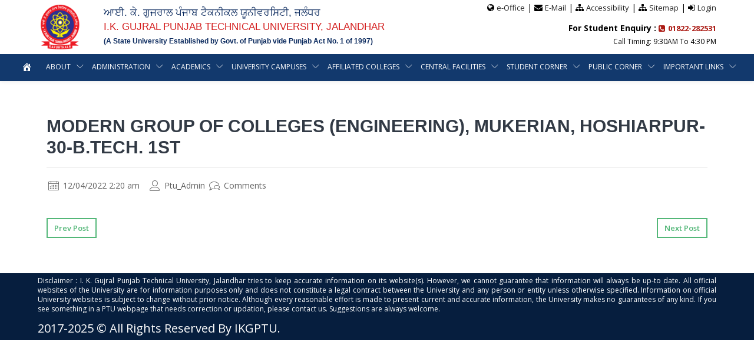

--- FILE ---
content_type: text/html; charset=UTF-8
request_url: https://ptu.ac.in/institute_courses/modern-group-of-colleges-engineering-mukerian-hoshiarpur-30-b-tech-1st-2/
body_size: 23590
content:

                <!DOCTYPE html>
    <html lang="en-US" class="no-js no-svg">
        <head>
            <meta charset="UTF-8">
            <meta name="viewport" content="width=device-width, height=device-height, initial-scale=1">
            <link rel="profile" href="http://gmpg.org/xfn/11">

            <title>Modern Group of Colleges (Engineering), Mukerian, Hoshiarpur-30-B.Tech. 1st &#8211; I.K. Gujral Punjab Technical University Jalandhar &#8211; Punjab</title><link rel="stylesheet" href="https://fonts.googleapis.com/css?family=Open%20Sans%3A300%2C300i%2C400%2C400i%2C600%2C600i%2C700%2C700i%2C800%2C800i%7CRaleway%3A300%2C300i%2C400%2C400i%2C600%2C600i%2C700%2C700i%2C800%2C800i&#038;display=swap" />
<meta name='robots' content='max-image-preview:large' />
<link rel='dns-prefetch' href='//fonts.googleapis.com' />
<link href='https://fonts.gstatic.com' crossorigin rel='preconnect' />
<link rel="alternate" type="application/rss+xml" title="I.K. Gujral Punjab Technical University Jalandhar - Punjab &raquo; Feed" href="https://ptu.ac.in/feed/" />
<link rel="alternate" title="oEmbed (JSON)" type="application/json+oembed" href="https://ptu.ac.in/wp-json/oembed/1.0/embed?url=https%3A%2F%2Fptu.ac.in%2Finstitute_courses%2Fmodern-group-of-colleges-engineering-mukerian-hoshiarpur-30-b-tech-1st-2%2F" />
<link rel="alternate" title="oEmbed (XML)" type="text/xml+oembed" href="https://ptu.ac.in/wp-json/oembed/1.0/embed?url=https%3A%2F%2Fptu.ac.in%2Finstitute_courses%2Fmodern-group-of-colleges-engineering-mukerian-hoshiarpur-30-b-tech-1st-2%2F&#038;format=xml" />
<style id='wp-img-auto-sizes-contain-inline-css' type='text/css'>
img:is([sizes=auto i],[sizes^="auto," i]){contain-intrinsic-size:3000px 1500px}
/*# sourceURL=wp-img-auto-sizes-contain-inline-css */
</style>
<link rel='stylesheet' id='formidable-css' href='https://ptu.ac.in/wp-content/plugins/formidable/css/formidableforms.css?ver=6231736' type='text/css' media='all' />
<link rel='stylesheet' id='flaticon-css' href='https://ptu.ac.in/wp-content/themes/cynic/css/classic-modern-agency/flaticon.css?ver=6.9' type='text/css' media='all' />
<link rel='stylesheet' id='pt-cv-public-style-css' href='https://ptu.ac.in/wp-content/plugins/content-views-query-and-display-post-page/public/assets/css/cv.css?ver=2.4.0.7' type='text/css' media='all' />
<style id='wp-emoji-styles-inline-css' type='text/css'>

	img.wp-smiley, img.emoji {
		display: inline !important;
		border: none !important;
		box-shadow: none !important;
		height: 1em !important;
		width: 1em !important;
		margin: 0 0.07em !important;
		vertical-align: -0.1em !important;
		background: none !important;
		padding: 0 !important;
	}
/*# sourceURL=wp-emoji-styles-inline-css */
</style>
<style id='wp-block-library-inline-css' type='text/css'>
:root{--wp-block-synced-color:#7a00df;--wp-block-synced-color--rgb:122,0,223;--wp-bound-block-color:var(--wp-block-synced-color);--wp-editor-canvas-background:#ddd;--wp-admin-theme-color:#007cba;--wp-admin-theme-color--rgb:0,124,186;--wp-admin-theme-color-darker-10:#006ba1;--wp-admin-theme-color-darker-10--rgb:0,107,160.5;--wp-admin-theme-color-darker-20:#005a87;--wp-admin-theme-color-darker-20--rgb:0,90,135;--wp-admin-border-width-focus:2px}@media (min-resolution:192dpi){:root{--wp-admin-border-width-focus:1.5px}}.wp-element-button{cursor:pointer}:root .has-very-light-gray-background-color{background-color:#eee}:root .has-very-dark-gray-background-color{background-color:#313131}:root .has-very-light-gray-color{color:#eee}:root .has-very-dark-gray-color{color:#313131}:root .has-vivid-green-cyan-to-vivid-cyan-blue-gradient-background{background:linear-gradient(135deg,#00d084,#0693e3)}:root .has-purple-crush-gradient-background{background:linear-gradient(135deg,#34e2e4,#4721fb 50%,#ab1dfe)}:root .has-hazy-dawn-gradient-background{background:linear-gradient(135deg,#faaca8,#dad0ec)}:root .has-subdued-olive-gradient-background{background:linear-gradient(135deg,#fafae1,#67a671)}:root .has-atomic-cream-gradient-background{background:linear-gradient(135deg,#fdd79a,#004a59)}:root .has-nightshade-gradient-background{background:linear-gradient(135deg,#330968,#31cdcf)}:root .has-midnight-gradient-background{background:linear-gradient(135deg,#020381,#2874fc)}:root{--wp--preset--font-size--normal:16px;--wp--preset--font-size--huge:42px}.has-regular-font-size{font-size:1em}.has-larger-font-size{font-size:2.625em}.has-normal-font-size{font-size:var(--wp--preset--font-size--normal)}.has-huge-font-size{font-size:var(--wp--preset--font-size--huge)}.has-text-align-center{text-align:center}.has-text-align-left{text-align:left}.has-text-align-right{text-align:right}.has-fit-text{white-space:nowrap!important}#end-resizable-editor-section{display:none}.aligncenter{clear:both}.items-justified-left{justify-content:flex-start}.items-justified-center{justify-content:center}.items-justified-right{justify-content:flex-end}.items-justified-space-between{justify-content:space-between}.screen-reader-text{border:0;clip-path:inset(50%);height:1px;margin:-1px;overflow:hidden;padding:0;position:absolute;width:1px;word-wrap:normal!important}.screen-reader-text:focus{background-color:#ddd;clip-path:none;color:#444;display:block;font-size:1em;height:auto;left:5px;line-height:normal;padding:15px 23px 14px;text-decoration:none;top:5px;width:auto;z-index:100000}html :where(.has-border-color){border-style:solid}html :where([style*=border-top-color]){border-top-style:solid}html :where([style*=border-right-color]){border-right-style:solid}html :where([style*=border-bottom-color]){border-bottom-style:solid}html :where([style*=border-left-color]){border-left-style:solid}html :where([style*=border-width]){border-style:solid}html :where([style*=border-top-width]){border-top-style:solid}html :where([style*=border-right-width]){border-right-style:solid}html :where([style*=border-bottom-width]){border-bottom-style:solid}html :where([style*=border-left-width]){border-left-style:solid}html :where(img[class*=wp-image-]){height:auto;max-width:100%}:where(figure){margin:0 0 1em}html :where(.is-position-sticky){--wp-admin--admin-bar--position-offset:var(--wp-admin--admin-bar--height,0px)}@media screen and (max-width:600px){html :where(.is-position-sticky){--wp-admin--admin-bar--position-offset:0px}}

/*# sourceURL=wp-block-library-inline-css */
</style><style id='global-styles-inline-css' type='text/css'>
:root{--wp--preset--aspect-ratio--square: 1;--wp--preset--aspect-ratio--4-3: 4/3;--wp--preset--aspect-ratio--3-4: 3/4;--wp--preset--aspect-ratio--3-2: 3/2;--wp--preset--aspect-ratio--2-3: 2/3;--wp--preset--aspect-ratio--16-9: 16/9;--wp--preset--aspect-ratio--9-16: 9/16;--wp--preset--color--black: #000000;--wp--preset--color--cyan-bluish-gray: #abb8c3;--wp--preset--color--white: #ffffff;--wp--preset--color--pale-pink: #f78da7;--wp--preset--color--vivid-red: #cf2e2e;--wp--preset--color--luminous-vivid-orange: #ff6900;--wp--preset--color--luminous-vivid-amber: #fcb900;--wp--preset--color--light-green-cyan: #7bdcb5;--wp--preset--color--vivid-green-cyan: #00d084;--wp--preset--color--pale-cyan-blue: #8ed1fc;--wp--preset--color--vivid-cyan-blue: #0693e3;--wp--preset--color--vivid-purple: #9b51e0;--wp--preset--gradient--vivid-cyan-blue-to-vivid-purple: linear-gradient(135deg,rgb(6,147,227) 0%,rgb(155,81,224) 100%);--wp--preset--gradient--light-green-cyan-to-vivid-green-cyan: linear-gradient(135deg,rgb(122,220,180) 0%,rgb(0,208,130) 100%);--wp--preset--gradient--luminous-vivid-amber-to-luminous-vivid-orange: linear-gradient(135deg,rgb(252,185,0) 0%,rgb(255,105,0) 100%);--wp--preset--gradient--luminous-vivid-orange-to-vivid-red: linear-gradient(135deg,rgb(255,105,0) 0%,rgb(207,46,46) 100%);--wp--preset--gradient--very-light-gray-to-cyan-bluish-gray: linear-gradient(135deg,rgb(238,238,238) 0%,rgb(169,184,195) 100%);--wp--preset--gradient--cool-to-warm-spectrum: linear-gradient(135deg,rgb(74,234,220) 0%,rgb(151,120,209) 20%,rgb(207,42,186) 40%,rgb(238,44,130) 60%,rgb(251,105,98) 80%,rgb(254,248,76) 100%);--wp--preset--gradient--blush-light-purple: linear-gradient(135deg,rgb(255,206,236) 0%,rgb(152,150,240) 100%);--wp--preset--gradient--blush-bordeaux: linear-gradient(135deg,rgb(254,205,165) 0%,rgb(254,45,45) 50%,rgb(107,0,62) 100%);--wp--preset--gradient--luminous-dusk: linear-gradient(135deg,rgb(255,203,112) 0%,rgb(199,81,192) 50%,rgb(65,88,208) 100%);--wp--preset--gradient--pale-ocean: linear-gradient(135deg,rgb(255,245,203) 0%,rgb(182,227,212) 50%,rgb(51,167,181) 100%);--wp--preset--gradient--electric-grass: linear-gradient(135deg,rgb(202,248,128) 0%,rgb(113,206,126) 100%);--wp--preset--gradient--midnight: linear-gradient(135deg,rgb(2,3,129) 0%,rgb(40,116,252) 100%);--wp--preset--font-size--small: 13px;--wp--preset--font-size--medium: 20px;--wp--preset--font-size--large: 36px;--wp--preset--font-size--x-large: 42px;--wp--preset--spacing--20: 0.44rem;--wp--preset--spacing--30: 0.67rem;--wp--preset--spacing--40: 1rem;--wp--preset--spacing--50: 1.5rem;--wp--preset--spacing--60: 2.25rem;--wp--preset--spacing--70: 3.38rem;--wp--preset--spacing--80: 5.06rem;--wp--preset--shadow--natural: 6px 6px 9px rgba(0, 0, 0, 0.2);--wp--preset--shadow--deep: 12px 12px 50px rgba(0, 0, 0, 0.4);--wp--preset--shadow--sharp: 6px 6px 0px rgba(0, 0, 0, 0.2);--wp--preset--shadow--outlined: 6px 6px 0px -3px rgb(255, 255, 255), 6px 6px rgb(0, 0, 0);--wp--preset--shadow--crisp: 6px 6px 0px rgb(0, 0, 0);}:where(.is-layout-flex){gap: 0.5em;}:where(.is-layout-grid){gap: 0.5em;}body .is-layout-flex{display: flex;}.is-layout-flex{flex-wrap: wrap;align-items: center;}.is-layout-flex > :is(*, div){margin: 0;}body .is-layout-grid{display: grid;}.is-layout-grid > :is(*, div){margin: 0;}:where(.wp-block-columns.is-layout-flex){gap: 2em;}:where(.wp-block-columns.is-layout-grid){gap: 2em;}:where(.wp-block-post-template.is-layout-flex){gap: 1.25em;}:where(.wp-block-post-template.is-layout-grid){gap: 1.25em;}.has-black-color{color: var(--wp--preset--color--black) !important;}.has-cyan-bluish-gray-color{color: var(--wp--preset--color--cyan-bluish-gray) !important;}.has-white-color{color: var(--wp--preset--color--white) !important;}.has-pale-pink-color{color: var(--wp--preset--color--pale-pink) !important;}.has-vivid-red-color{color: var(--wp--preset--color--vivid-red) !important;}.has-luminous-vivid-orange-color{color: var(--wp--preset--color--luminous-vivid-orange) !important;}.has-luminous-vivid-amber-color{color: var(--wp--preset--color--luminous-vivid-amber) !important;}.has-light-green-cyan-color{color: var(--wp--preset--color--light-green-cyan) !important;}.has-vivid-green-cyan-color{color: var(--wp--preset--color--vivid-green-cyan) !important;}.has-pale-cyan-blue-color{color: var(--wp--preset--color--pale-cyan-blue) !important;}.has-vivid-cyan-blue-color{color: var(--wp--preset--color--vivid-cyan-blue) !important;}.has-vivid-purple-color{color: var(--wp--preset--color--vivid-purple) !important;}.has-black-background-color{background-color: var(--wp--preset--color--black) !important;}.has-cyan-bluish-gray-background-color{background-color: var(--wp--preset--color--cyan-bluish-gray) !important;}.has-white-background-color{background-color: var(--wp--preset--color--white) !important;}.has-pale-pink-background-color{background-color: var(--wp--preset--color--pale-pink) !important;}.has-vivid-red-background-color{background-color: var(--wp--preset--color--vivid-red) !important;}.has-luminous-vivid-orange-background-color{background-color: var(--wp--preset--color--luminous-vivid-orange) !important;}.has-luminous-vivid-amber-background-color{background-color: var(--wp--preset--color--luminous-vivid-amber) !important;}.has-light-green-cyan-background-color{background-color: var(--wp--preset--color--light-green-cyan) !important;}.has-vivid-green-cyan-background-color{background-color: var(--wp--preset--color--vivid-green-cyan) !important;}.has-pale-cyan-blue-background-color{background-color: var(--wp--preset--color--pale-cyan-blue) !important;}.has-vivid-cyan-blue-background-color{background-color: var(--wp--preset--color--vivid-cyan-blue) !important;}.has-vivid-purple-background-color{background-color: var(--wp--preset--color--vivid-purple) !important;}.has-black-border-color{border-color: var(--wp--preset--color--black) !important;}.has-cyan-bluish-gray-border-color{border-color: var(--wp--preset--color--cyan-bluish-gray) !important;}.has-white-border-color{border-color: var(--wp--preset--color--white) !important;}.has-pale-pink-border-color{border-color: var(--wp--preset--color--pale-pink) !important;}.has-vivid-red-border-color{border-color: var(--wp--preset--color--vivid-red) !important;}.has-luminous-vivid-orange-border-color{border-color: var(--wp--preset--color--luminous-vivid-orange) !important;}.has-luminous-vivid-amber-border-color{border-color: var(--wp--preset--color--luminous-vivid-amber) !important;}.has-light-green-cyan-border-color{border-color: var(--wp--preset--color--light-green-cyan) !important;}.has-vivid-green-cyan-border-color{border-color: var(--wp--preset--color--vivid-green-cyan) !important;}.has-pale-cyan-blue-border-color{border-color: var(--wp--preset--color--pale-cyan-blue) !important;}.has-vivid-cyan-blue-border-color{border-color: var(--wp--preset--color--vivid-cyan-blue) !important;}.has-vivid-purple-border-color{border-color: var(--wp--preset--color--vivid-purple) !important;}.has-vivid-cyan-blue-to-vivid-purple-gradient-background{background: var(--wp--preset--gradient--vivid-cyan-blue-to-vivid-purple) !important;}.has-light-green-cyan-to-vivid-green-cyan-gradient-background{background: var(--wp--preset--gradient--light-green-cyan-to-vivid-green-cyan) !important;}.has-luminous-vivid-amber-to-luminous-vivid-orange-gradient-background{background: var(--wp--preset--gradient--luminous-vivid-amber-to-luminous-vivid-orange) !important;}.has-luminous-vivid-orange-to-vivid-red-gradient-background{background: var(--wp--preset--gradient--luminous-vivid-orange-to-vivid-red) !important;}.has-very-light-gray-to-cyan-bluish-gray-gradient-background{background: var(--wp--preset--gradient--very-light-gray-to-cyan-bluish-gray) !important;}.has-cool-to-warm-spectrum-gradient-background{background: var(--wp--preset--gradient--cool-to-warm-spectrum) !important;}.has-blush-light-purple-gradient-background{background: var(--wp--preset--gradient--blush-light-purple) !important;}.has-blush-bordeaux-gradient-background{background: var(--wp--preset--gradient--blush-bordeaux) !important;}.has-luminous-dusk-gradient-background{background: var(--wp--preset--gradient--luminous-dusk) !important;}.has-pale-ocean-gradient-background{background: var(--wp--preset--gradient--pale-ocean) !important;}.has-electric-grass-gradient-background{background: var(--wp--preset--gradient--electric-grass) !important;}.has-midnight-gradient-background{background: var(--wp--preset--gradient--midnight) !important;}.has-small-font-size{font-size: var(--wp--preset--font-size--small) !important;}.has-medium-font-size{font-size: var(--wp--preset--font-size--medium) !important;}.has-large-font-size{font-size: var(--wp--preset--font-size--large) !important;}.has-x-large-font-size{font-size: var(--wp--preset--font-size--x-large) !important;}
/*# sourceURL=global-styles-inline-css */
</style>

<style id='classic-theme-styles-inline-css' type='text/css'>
/*! This file is auto-generated */
.wp-block-button__link{color:#fff;background-color:#32373c;border-radius:9999px;box-shadow:none;text-decoration:none;padding:calc(.667em + 2px) calc(1.333em + 2px);font-size:1.125em}.wp-block-file__button{background:#32373c;color:#fff;text-decoration:none}
/*# sourceURL=/wp-includes/css/classic-themes.min.css */
</style>
<link rel='stylesheet' id='pb_animate-css' href='https://ptu.ac.in/wp-content/plugins/ays-popup-box/public/css/animate.css?ver=4.3.5' type='text/css' media='all' />
<link rel='stylesheet' id='contact-form-7-css' href='https://ptu.ac.in/wp-content/plugins/contact-form-7/includes/css/styles.css?ver=5.6.3' type='text/css' media='all' />
<link rel='stylesheet' id='js_composer_front-css' href='https://ptu.ac.in/wp-content/plugins/js_composer/assets/css/js_composer.min.css?ver=6.3.0' type='text/css' media='all' />
<link rel='stylesheet' id='owl-carousel-style-css' href='https://ptu.ac.in/wp-content/plugins/post-slider-and-carousel/assets/css/owl.carousel.min.css?ver=3.0' type='text/css' media='all' />
<link rel='stylesheet' id='psac-public-style-css' href='https://ptu.ac.in/wp-content/plugins/post-slider-and-carousel/assets/css/psac-public.css?ver=3.0' type='text/css' media='all' />
<link rel='stylesheet' id='rs-plugin-settings-css' href='https://ptu.ac.in/wp-content/plugins/revslider/public/assets/css/rs6.css?ver=6.2.2' type='text/css' media='all' />
<style id='rs-plugin-settings-inline-css' type='text/css'>
#rs-demo-id {}
/*# sourceURL=rs-plugin-settings-inline-css */
</style>
<link rel='stylesheet' id='bit14-vc-addons-free-css' href='https://ptu.ac.in/wp-content/plugins/vc-addons-by-bit14/assets/css/style.css?ver=6.9' type='text/css' media='all' />
<link rel='stylesheet' id='widgetopts-styles-css' href='https://ptu.ac.in/wp-content/plugins/widget-options/assets/css/widget-options.css' type='text/css' media='all' />
<link rel='stylesheet' id='wck-stp-front-style-css' href='https://ptu.ac.in/wp-content/plugins/wordpress-creation-kit-pro/wordpress-creation-kit-api/wck-stp/css/wck-stp-front.css?ver=6.9' type='text/css' media='all' />
<link rel='stylesheet' id='ui-font-css' href='https://ptu.ac.in/wp-content/plugins/wp-accessibility/toolbar/fonts/css/a11y-toolbar.css?ver=1.7.9' type='text/css' media='all' />
<link rel='stylesheet' id='ui-a11y-css' href='https://ptu.ac.in/wp-content/plugins/wp-accessibility/toolbar/css/a11y.css?ver=1.7.9' type='text/css' media='all' />
<style id='ui-a11y-inline-css' type='text/css'>
.a11y-toolbar ul li button { font-size: 18px !important; }
/*# sourceURL=ui-a11y-inline-css */
</style>
<link rel='stylesheet' id='ui-fontsize.css-css' href='https://ptu.ac.in/wp-content/plugins/wp-accessibility/toolbar/css/a11y-fontsize.css?ver=1.7.9' type='text/css' media='all' />
<link rel='stylesheet' id='wpa-style-css' href='https://ptu.ac.in/wp-content/plugins/wp-accessibility/css/wpa-style.css?ver=1.7.9' type='text/css' media='all' />
<style id='wpa-style-inline-css' type='text/css'>
:root { --admin-bar-top : 7px; }
/*# sourceURL=wpa-style-inline-css */
</style>
<link rel='stylesheet' id='wpos-slick-style-css' href='https://ptu.ac.in/wp-content/plugins/wp-logo-showcase-responsive-slider-slider/assets/css/slick.css?ver=3.1.4' type='text/css' media='all' />
<link rel='stylesheet' id='logo_showcase_style-css' href='https://ptu.ac.in/wp-content/plugins/wp-logo-showcase-responsive-slider-slider/assets/css/logo-showcase.css?ver=3.1.4' type='text/css' media='all' />
<link rel='stylesheet' id='dashicons-css' href='https://ptu.ac.in/wp-includes/css/dashicons.min.css?ver=6.9' type='text/css' media='all' />
<link rel='stylesheet' id='wpmi-icons-css' href='https://ptu.ac.in/wp-content/plugins/wp-menu-icons/assets/css/wpmi.css?ver=2.2.3' type='text/css' media='all' />
<link rel='stylesheet' id='isotope-css-css' href='https://ptu.ac.in/wp-content/plugins/js_composer/assets/css/lib/isotope.min.css?ver=6.3.0' type='text/css' media='all' />
<link rel='stylesheet' id='parent-style-css' href='https://ptu.ac.in/wp-content/themes/cynic/style.css?ver=6.9' type='text/css' media='all' />
<link rel='stylesheet' id='recent-posts-widget-with-thumbnails-public-style-css' href='https://ptu.ac.in/wp-content/plugins/recent-posts-widget-with-thumbnails/public.css?ver=7.1.1' type='text/css' media='all' />


<link rel='stylesheet' id='linearicons-css' href='https://ptu.ac.in/wp-content/themes/cynic/css/classic-modern-agency/linearicons-font.css?ver=6.9' type='text/css' media='all' />
<link rel='stylesheet' id='flatcons-css' href='https://ptu.ac.in/wp-content/themes/cynic/css/classic-modern-agency/flaticon.css?ver=6.9' type='text/css' media='all' />
<link rel='stylesheet' id='bootstrap-css' href='https://ptu.ac.in/wp-content/themes/cynic/css/classic-modern-agency/bootstrap.css?ver=6.9' type='text/css' media='all' />
<link rel='stylesheet' id='magnific-popup-css' href='https://ptu.ac.in/wp-content/themes/cynic/css/classic-modern-agency/magnific-popup.css?ver=6.9' type='text/css' media='all' />
<link rel='stylesheet' id='font-awesome-css' href='https://ptu.ac.in/wp-content/themes/cynic/css/classic-modern-agency/font-awesome.min.css?ver=6.9' type='text/css' media='all' />
<link rel='stylesheet' id='owl-carousel-css' href='https://ptu.ac.in/wp-content/themes/cynic/css/classic-modern-agency/owl.carousel.css?ver=6.9' type='text/css' media='all' />
<link rel='stylesheet' id='owl-carousel-theme-default-css' href='https://ptu.ac.in/wp-content/themes/cynic/css/classic-modern-agency/owl.theme.default.min.css?ver=6.9' type='text/css' media='all' />
<link rel='stylesheet' id='cynic-core-css' href='https://ptu.ac.in/wp-content/themes/cynic/css/classic-modern-agency/main.css?ver=1.8' type='text/css' media='all' />
<link rel='stylesheet' id='cynic-menu-css' href='https://ptu.ac.in/wp-content/themes/cynic/css/classic-modern-agency/normal-menu.css?ver=1.8' type='text/css' media='all' />
<link rel='stylesheet' id='cynic-base-css' href='https://ptu.ac.in/wp-content/themes/cynic/css/classic-modern-agency/base.css?ver=1.8' type='text/css' media='all' />
<link rel='stylesheet' id='cynic-css' href='https://ptu.ac.in/wp-content/themes/cynic-child/style.css?ver=1.8' type='text/css' media='all' />
<style id='cynic-inline-css' type='text/css'>
        body,p{
        font-family:Open Sans,sans-serif;
        font-size:16px;
    }
        h1, h2, h3, h4, h5, h6, .box-green-border .service-title,
    .page-template-template-modernpage .team-members .member_details h3{
    font-family:Raleway,sans-serif;
}
    .main-menu ul.navbar-nav li a,
    .nav ul li a
    {
        font-family:Open Sans,sans-serif;
        font-size:14px;
    }
    
body, .box-green-border p, .port-modal-content p.gray-text, 
.modal-content li,.potfolio-modal .modal-content .list-with-arrow li::before, 
.modal-content li:before,
.get-privacy-terms .modal-content p {
color:#000000;
}

h3, .page-template-template-modernpage h3{
color:#061e3e;
}
    .page-template-default .common-form-section form{
    border-top: 3px solid #061e3e}
.owl-prev i, .owl-next i,.tparrows::before,.page-template-template-modernpage.multipage-agency .tparrows::before,
.blog-description a:first-child,
.search-results .content h3, .search-results .content a,
a, .pricing-plans .pricing .price , a:not(.btn) span, .box-green-border a, .box-green-border h3, .box-green-border .service-title, 
.services .box-green-border .service-overlay ul li a, 
.services .box-green-border .service-overlay ul li a i,
.page-template-template-modernpage .box-content-with-img .box-content-text h3 a,
.port-modal-content .regular-text a{
color:#ac1d16;
}
.owl-prev:hover i, .owl-next:hover i,.tparrows:hover::before,
.search-results .content a:hover,
.blog-description a:first-child:hover,
.page-template-template-modernpage.multipage-agency .tparrows:hover::before,
header ul.header-right a:hover span,
.box-content-with-img .box-content-text h3 a:hover,
.box-green-border:hover a, .box-green-border a:focus, .box-green-border:hover span,
a:hover,header .contact-info ul li a:hover,header .contact-info ul li a:hover span,
.services .box-green-border:hover a .service-title,
.services .box-green-border .service-overlay ul li a:hover, 
.services .box-green-border .service-overlay ul li a:hover i,
.page-template-template-modernpage header .contact-info ul li a:hover span,
.page-template-template-modernpage .services .box-green-border .service-overlay ul li a:hover,
.page-template-template-modernpage .services .box-green-border .service-overlay ul li a:hover i,
.page-template-template-modernpage .box-content-with-img .box-content-text h3 a:hover,
.page-template-template-modernpage .box-content-with-img:hover .box-content-text h3 a,
.page-template-template-modernpage a:hover,
.multipage-agency .blog-item-title a:hover,
.multipage-agency .widget li a:hover,
.multipage-agency .widget li:hover a::before,
.multipage-agency .widget li:hover span a::before,
.multipage-agency footer .light-ash-bg ul li.recentcomments a:first-child:hover, 
.multipage-agency .widget li.recentcomments span a:hover,
.multipage-agency .blog-item-data a:hover,
.data-features .box-green-border:hover a span,
.data-features .box-green-border:hover a .service-title,
.page-template-template-modernpage .team-members .member_details h3 .member_intro:hover,
.team_members .member_details h3 .member_intro:hover,
.page-template-template-modernpage .box-green-border:hover a span, 
.page-template-template-modernpage .box-green-border:hover span,
.page-template-template-modernpage .main-menu .navbar-nav>li>a:not(.btn):hover,
.page-template-template-modernpage .main-menu .navbar-nav>li.active>a:not(.btn),
.main-menu .navbar-nav li>.dropdown-menu li.active>a,
.main-menu .navbar-nav li>.dropdown-menu li.active>a span
{
    color:#061e3e;
}
.page-template-template-modernpage .box-green-border::after,
.page-template-template-modernpage .portfolio .text-content::after, 
.page-template-template-modernpage .team-members .content::after,
.page-template-template-modernpage .box-content-with-img:not(.is-featured)::after
{
    border-bottom: 2px solid #061e3e}

.page-template-template-modernpage.multipage-agency .services .box-green-border .service-overlay ul li a, 
.page-template-template-modernpage.multipage-agency .services .box-green-border .service-overlay ul li a i{
color:#ac1d16!important;
}
.page-template-template-modernpage.multipage-agency .services .box-green-border .service-overlay ul li a:hover, 
.page-template-template-modernpage.multipage-agency .services .box-green-border .service-overlay ul li a:hover i{
color:#061e3e!important;
}

.page-template-template-modernpage .pro-controls .filter:hover
{
    border-color:#061e3e;
color:#061e3e;
}
.main-menu{
}
header{
background-color:#ffffff;
}

/* color & active color */
    

    .search-results-banner input:hover, 
    .search-results-banner input:focus{
    border-bottom: 2px solid ;
}
.about-box:hover .round-icon-wrapper,
.process-model li.visited::after,
.hosting-pricing .plan-title.essential::before,
.featured-ecommerce-webistes .content .img_container span
{
    }

.banner-txt h1 {
}
.banner-txt p {
}

/* headings */
.b-clor, .pricing-plans .pricing .price span, 
.page-template-template-modernpage h2, 
.page-template-template-modernpage .box-green-border span,
.page-template-template-modernpage .pricing-plans .pricing .price [class^="flaticon-"]::before,
.page-template-template-modernpage .pricing-plans .pricing .price span,
.page-template-template-modernpage .to-top span.icon-chevron-up,
.multipage-agency .blog-item-title a,
.multipage-agency .bg-white h2.blog-item-title,
.multipage-agency .blog-item-title,
.page-template-template-modernpage .box-green-border a span,
.page-template-template-modernpage .box-green-border span
{
    color:#061e3e;
}
.page-template-template-modernpage .contact-form-wrapper .contact-information{
}
.page-template-template-modernpage .contact-form-wrapper .contact-information .social-icons li a i{
}
.page-template-template-modernpage .box-green-border,
.page-template-template-modernpage .team-members .content,
.page-template-template-modernpage .portfolio .text-content,
.page-template-template-modernpage .common-form-section form,
.page-template-template-modernpage .blogs .box-content-with-img {
border-color:#061e3e;
}
.page-template-template-modernpage form .customised-formgroup input:focus,
.page-template-template-modernpage form .customised-formgroup textarea:focus {
}
    /* Normal menu */
    .main-menu .navbar-nav > li > a, .main-menu div.navbar-nav ul > li > a{
    color:#ffffff;
}
.main-menu .navbar-nav > li > a:focus, .main-menu div.navbar-nav ul > li > a:focus,
.main-menu .navbar-nav > li > a:hover, .main-menu div.navbar-nav ul > li > a:hover{
color:#ffffff;
}
.main-menu .navbar-nav a:hover, .main-menu .navbar-nav a:focus, .main-menu .navbar-nav a:hover, .main-menu .navbar-nav a:active, .main-menu .navbar-nav a.active, .main-menu .navbar-nav li.current-menu-item > a{
}
.main-menu .navbar-nav li ul.children, .main-menu .navbar-nav li > .dropdown-menu{
background-color:#f8f8f8;
}
.main-menu .navbar-nav li > .dropdown-menu li a span,
.main-menu .navbar-nav li ul.children li a, .main-menu .navbar-nav li ul.dropdown-menu li a{
color:#ac1d16;
}
.main-menu .navbar-nav li > .dropdown-menu li a:hover span,
.main-menu .navbar-nav li ul.children li a:hover, 
.main-menu .navbar-nav li ul.dropdown-menu li a:hover{
color:#061e3e;
}
.main-menu .navbar-nav li.active a {
}


/* button */
.btn.btn-fill.full-width,
.main-menu .navbar-nav a.header-feature-modal.proDetModal,
.btn.btn-fill,.btn.btn-fill:focus, .page-template-template-modernpage .btn.btn-primary,
.multipage-agency .comment-reply-link,
.blog-item-body .post-password-form input[type^="submit"] {
border-radius: 0px;
-webkit-border-radius: 0px;
    color:#ffffff;
        }
/* Border radius for global */
.page-template-template-modernpage .pro-item-img,
.page-template-template-modernpage .por-overlay, 
.page-template-template-modernpage .team-members .content .img_container, 
.page-template-template-modernpage .pricing-plans .pricing,
.page-template-template-modernpage .blogs .box-content-with-img img, 
.page-template-template-modernpage .blogModal .modal-content, 
.page-template-template-modernpage .blog-details-content img, 
.page-template-template-modernpage .modal-content, 
.page-template-template-modernpage #carousel-bounding-box .carousel-inner>.item, 
.page-template-template-modernpage .potfolio-modal .thumb-list img,
.page-template-template-modernpage .testimonial .content,
.page-template-template-modernpage #more-case-studies .box-content-with-img,
.page-template-template-modernpage .pagination .page-numbers,
.page-template-template-modernpage .dis-table,
.multipage-agency .case-study-box .box-content-with-img,
.multipage-agency .about-content img,
.multipage-agency .about-box,
.multipage-agency .team_members .content .img_container,
.multipage-agency .awards-and-recognitions .awards_list .img_container,
.multipage-agency .available-positions .content,
.multipage-agency .faqs-content .panel-group .panel,
.multipage-agency .widget_text img, 
.multipage-agency .blog-media img,
.multipage-agency .search-form .search-field,
.multipage-agency .contact-info-box,
.multipage-agency .tab-content iframe,
.multipage-agency .design-process-content,
.multipage-agency .featured-ecommerce-webistes .content .img_container img,
.multipage-agency .featured-ecommerce-webistes .content .before_after,
.multipage-agency .content-management-system .content,
.multipage-agency .featured-ecommerce-webistes .content .img_container .overlay,
.multipage-agency .concepts .flex-wrapper .img-container img,
.multipage-agency .start-project .content,
.multipage-agency .hosting-pricing .content,
.multipage-agency .hosting-features .content,
.multipage-agency .hosting-plans .content,
.multipage-agency .pagination .page-numbers,
.page-template-template-modernpage .modal-body .img_container img
{
    border-radius: 0px;
    -webkit-border-radius: 0px;
}

.rev_btn_fill, .rev_btn_fill span{
}
.rev_btn_fill{
border-radius: 0px;
-webkit-border-radius: 0px;
}
.search-results-banner .form-group button {
}
.contact-info-box span,
.under-construction .under-construction-message i,
.modal-content li:before {
}
.search-results-banner .form-group button:hover, 
.search-results-banner .form-group button:focus{
}
.rev_btn_fill:hover,
.rev_btn_fill:hover span{
background-color: transparent !important;
}
.btn.btn-fill.full-width:hover,
.main-menu .navbar-nav a.header-feature-modal.proDetModal:hover,
.btn.btn-fill:hover,
.page-template-template-modernpage .menu-btn.active .btn.btn-fill,
.page-template-template-modernpage .btn.btn-primary:hover,
.multipage-agency .comment-reply-link:hover,
.blog-item-body .post-password-form input[type^="submit"]:hover
{
    background-color: transparent;
        }
.btn.green-text,
.btn.btn-nofill.green-text,
.btn.btn-nofill,
.portfolio .text-inner .btn.btn-nofill,
.error-404 .error_message a{
border-radius: 0px;
-webkit-border-radius: 0px;
}
.rev_btn_nofill,
.rev_btn_nofill:focus{
border-radius: 0px;
-webkit-border-radius: 0px;
}
.rev_btn_nofill:hover{
    color: #ffffff !important;
    }
.btn.btn-nofill.green-text:hover,
.featured-ecommerce-webistes .content .before_after:hover,
.btn.btn-nofill:hover,
.portfolio .text-inner .btn.btn-nofill:hover{
    color:#ffffff;
    }

.tp-caption.Cynicbigtitle, .Cynicbigtitle , .page-template-template-modernpage .tp-caption.Cynicbigtitle{
}
.tp-caption.CynicSubtitle, .CynicSubtitle, .page-template-template-modernpage .tp-caption.CynicSubtitle {
}

/* footer */

footer .grey-dark-bg{
}
footer .light-ash-bg{
color:#ffffff;
background-color:#eaeef1;
}
footer h4.regular-text{
color:#061e3e!important;
}
footer .widget_nav_menu ul li a, footer .light-ash-bg ul a{
color:#061e3e;
}
footer .light-ash-bg ul a:hover,
.page-template-template-modernpage footer p a:hover{
color:#005166;
}

.page-template-template-modernpage footer p{
color:#ffffff;
}
.page-template-template-modernpage footer p a{
color:#061e3e;
}

/* social icons */

footer .light-ash-bg ul.social-links li a, ul.social-links li a,
.team-modal-content .social_icons li a{
background-color:#061e3e;
}
.page-template-template-modernpage footer .light-ash-bg ul.social-links li a:hover, footer .light-ash-bg ul.social-links li a:focus, 
footer .light-ash-bg ul.social-links li a:active, .page-template-template-modernpage ul.social-links li a:hover, ul.social-links li a:focus, ul.social-links li a:active,
.team_members .member_details .social_icons li a:hover, .team-modal-content .social_icons li a:hover {
background-color:#ac1d16;
}


.page-template-template-modernpage header .social_icons li [class^="icon-"] {
color:#061e3e;
}
.page-template-template-modernpage header .social_icons li a:hover [class^="icon-"] {
color:#ac1d16;
}

.page-template-template-modernpage .port-cat-con .por-overley, 
.page-template-template-modernpage .featured-img-wrapper .por-overley,
.page-template-template-modernpage .team_members .content .img_container .por-overlay{
    background-color: ;
}


.page-template-template-modernpage .case-studies-carousel .carousel-caption h2{
      
}

.page-template-template-modernpage .case-studies-carousel .carousel-caption p{
    }

.page-template-template-modernpage .case-studies-carousel .carousel-caption a span {
     
}

/* Global sub title color */
.page-template-template-modernpage .team-members .member_details h3,
.page-template-template-modernpage .box-content-with-img .box-content-text .gray-text,
.page-template-template-modernpage .blogModal .getguoteModal-dialog.potfolio-modal p.gray-text,
.page-template-template-modernpage .team-modal-content p.gray-text,
.page-template-template-modernpage .port-modal-content p.gray-text,
.page-template-template-modernpage .portfolio .text-content h3 span,
.customise-form .customised-formgroup input,.customise-form .customised-formgroup textarea,
.contact-form .customised-formgroup input,
.contact-form .customised-formgroup textarea,
form .customised-formgroup span,
.page-template-template-modernpage header .contact-info ul li a span,
.pro-controls .filter {
}

    body.logged-in:not(.home) {
        padding-top: 144px;
    }
    .show-header {
        top: 0;
    }
    @media screen and (max-width: 767px) {
        #wpadminbar{
            display:none;
        }
        body.logged-in:not(.home) {
            padding-top: 87px !important;
        }
    }

::-webkit-input-placeholder {
}

:-moz-placeholder {
}

::-moz-placeholder {
}

:-ms-input-placeholder {
}

::-ms-input-placeholder {
}

:placeholder-shown {
}

/* Global sub title color */

.is-featured::after{
background:#061e3e;
}

.multipage-agency footer .grey-dark-bg h2 {
}
.multipage-agency footer .customise-form .customised-formgroup {
border: solid 1px ;
border-radius: 0px;
-webkit-border-radius: 0px;
}

@media (max-width: 767px) {
.page-template-template-modernpage:not(.multipage-agency) .main-menu .navbar-nav>li>a:not(.btn):hover,
.page-template-template-modernpage:not(.multipage-agency) .main-menu .navbar-nav>li.active>a:not(.btn){
    background:#ffffff!important;
}
    body:not(.multipage-agency) .main-menu .btn.btn-fill:hover, 
    body:not(.multipage-agency) .main-menu .btn.btn-fill:focus,
    body:not(.multipage-agency) .main-menu .navbar-nav>li:hover span{
            }
}


/*# sourceURL=cynic-inline-css */
</style>
<link rel='stylesheet' id='cynic-responsive-css' href='https://ptu.ac.in/wp-content/themes/cynic/css/classic-modern-agency/responsive.css?ver=1.8' type='text/css' media='all' />
<style id='rocket-lazyload-inline-css' type='text/css'>
.rll-youtube-player{position:relative;padding-bottom:56.23%;height:0;overflow:hidden;max-width:100%;}.rll-youtube-player iframe{position:absolute;top:0;left:0;width:100%;height:100%;z-index:100;background:0 0}.rll-youtube-player img{bottom:0;display:block;left:0;margin:auto;max-width:100%;width:100%;position:absolute;right:0;top:0;border:none;height:auto;cursor:pointer;-webkit-transition:.4s all;-moz-transition:.4s all;transition:.4s all}.rll-youtube-player img:hover{-webkit-filter:brightness(75%)}.rll-youtube-player .play{height:72px;width:72px;left:50%;top:50%;margin-left:-36px;margin-top:-36px;position:absolute;background:url(https://ptu.ac.in/wp-content/plugins/wp-rocket/assets/img/youtube.png) no-repeat;cursor:pointer}
/*# sourceURL=rocket-lazyload-inline-css */
</style>
<script type="text/javascript" defer='defer' src="https://ptu.ac.in/wp-includes/js/jquery/jquery.min.js?ver=3.7.1" id="jquery-core-js"></script>
<script type="text/javascript" defer='defer' src="https://ptu.ac.in/wp-includes/js/jquery/jquery-migrate.min.js?ver=3.4.1" id="jquery-migrate-js"></script>
<script type="text/javascript" id="ays-pb-js-extra">
/* <![CDATA[ */
var pbLocalizeObj = {"ajax":"https://ptu.ac.in/wp-admin/admin-ajax.php","seconds":"seconds","thisWillClose":"This will close in","icons":{"close_icon":"\u003Csvg class=\"ays_pb_material_close_icon\" xmlns=\"https://www.w3.org/2000/svg\" height=\"36px\" viewBox=\"0 0 24 24\" width=\"36px\" fill=\"#000000\" alt=\"Pop-up Close\"\u003E\u003Cpath d=\"M0 0h24v24H0z\" fill=\"none\"/\u003E\u003Cpath d=\"M19 6.41L17.59 5 12 10.59 6.41 5 5 6.41 10.59 12 5 17.59 6.41 19 12 13.41 17.59 19 19 17.59 13.41 12z\"/\u003E\u003C/svg\u003E","close_circle_icon":"\u003Csvg class=\"ays_pb_material_close_circle_icon\" xmlns=\"https://www.w3.org/2000/svg\" height=\"24\" viewBox=\"0 0 24 24\" width=\"36\" alt=\"Pop-up Close\"\u003E\u003Cpath d=\"M0 0h24v24H0z\" fill=\"none\"/\u003E\u003Cpath d=\"M12 2C6.47 2 2 6.47 2 12s4.47 10 10 10 10-4.47 10-10S17.53 2 12 2zm5 13.59L15.59 17 12 13.41 8.41 17 7 15.59 10.59 12 7 8.41 8.41 7 12 10.59 15.59 7 17 8.41 13.41 12 17 15.59z\"/\u003E\u003C/svg\u003E","volume_up_icon":"\u003Csvg class=\"ays_pb_fa_volume\" xmlns=\"https://www.w3.org/2000/svg\" height=\"24\" viewBox=\"0 0 24 24\" width=\"36\"\u003E\u003Cpath d=\"M0 0h24v24H0z\" fill=\"none\"/\u003E\u003Cpath d=\"M3 9v6h4l5 5V4L7 9H3zm13.5 3c0-1.77-1.02-3.29-2.5-4.03v8.05c1.48-.73 2.5-2.25 2.5-4.02zM14 3.23v2.06c2.89.86 5 3.54 5 6.71s-2.11 5.85-5 6.71v2.06c4.01-.91 7-4.49 7-8.77s-2.99-7.86-7-8.77z\"/\u003E\u003C/svg\u003E","volume_mute_icon":"\u003Csvg xmlns=\"https://www.w3.org/2000/svg\" height=\"24\" viewBox=\"0 0 24 24\" width=\"24\"\u003E\u003Cpath d=\"M0 0h24v24H0z\" fill=\"none\"/\u003E\u003Cpath d=\"M7 9v6h4l5 5V4l-5 5H7z\"/\u003E\u003C/svg\u003E"}};
//# sourceURL=ays-pb-js-extra
/* ]]> */
</script>
<script type="text/javascript" defer='defer' src="https://ptu.ac.in/wp-content/plugins/ays-popup-box/public/js/ays-pb-public.js?ver=4.3.5" id="ays-pb-js"></script>
<script type="text/javascript" defer='defer' src="https://ptu.ac.in/wp-content/plugins/revslider/public/assets/js/rbtools.min.js?ver=6.0" id="tp-tools-js"></script>
<script type="text/javascript" defer='defer' src="https://ptu.ac.in/wp-content/plugins/revslider/public/assets/js/rs6.min.js?ver=6.2.2" id="revmin-js"></script>
<script type="text/javascript" defer='defer' src="https://ptu.ac.in/wp-content/plugins/sticky-menu-or-anything-on-scroll/assets/js/jq-sticky-anything.min.js?ver=2.1.1" id="stickyAnythingLib-js"></script>
<link rel="https://api.w.org/" href="https://ptu.ac.in/wp-json/" /><link rel="alternate" title="JSON" type="application/json" href="https://ptu.ac.in/wp-json/wp/v2/institute_courses/40674" /><link rel="EditURI" type="application/rsd+xml" title="RSD" href="https://ptu.ac.in/xmlrpc.php?rsd" />
<meta name="generator" content="WordPress 6.9" />
<link rel="canonical" href="https://ptu.ac.in/institute_courses/modern-group-of-colleges-engineering-mukerian-hoshiarpur-30-b-tech-1st-2/" />
<link rel='shortlink' href='https://ptu.ac.in/?p=40674' />
        <!--Customizer CSS--> 
        <style type="text/css">
                        </style> 
        <!--/Customizer CSS-->
        <meta name="generator" content="Powered by WPBakery Page Builder - drag and drop page builder for WordPress."/>
<meta name="generator" content="Powered by Slider Revolution 6.2.2 - responsive, Mobile-Friendly Slider Plugin for WordPress with comfortable drag and drop interface." />
<link rel="icon" href="https://ptu.ac.in/wp-content/uploads/2020/05/favicon-32x32-1.png" sizes="32x32" />
<link rel="icon" href="https://ptu.ac.in/wp-content/uploads/2020/05/favicon-32x32-1.png" sizes="192x192" />
<link rel="apple-touch-icon" href="https://ptu.ac.in/wp-content/uploads/2020/05/favicon-32x32-1.png" />
<meta name="msapplication-TileImage" content="https://ptu.ac.in/wp-content/uploads/2020/05/favicon-32x32-1.png" />
<script type="text/javascript">function setREVStartSize(e){			
			try {								
				var pw = document.getElementById(e.c).parentNode.offsetWidth,
					newh;
				pw = pw===0 || isNaN(pw) ? window.innerWidth : pw;
				e.tabw = e.tabw===undefined ? 0 : parseInt(e.tabw);
				e.thumbw = e.thumbw===undefined ? 0 : parseInt(e.thumbw);
				e.tabh = e.tabh===undefined ? 0 : parseInt(e.tabh);
				e.thumbh = e.thumbh===undefined ? 0 : parseInt(e.thumbh);
				e.tabhide = e.tabhide===undefined ? 0 : parseInt(e.tabhide);
				e.thumbhide = e.thumbhide===undefined ? 0 : parseInt(e.thumbhide);
				e.mh = e.mh===undefined || e.mh=="" || e.mh==="auto" ? 0 : parseInt(e.mh,0);		
				if(e.layout==="fullscreen" || e.l==="fullscreen") 						
					newh = Math.max(e.mh,window.innerHeight);				
				else{					
					e.gw = Array.isArray(e.gw) ? e.gw : [e.gw];
					for (var i in e.rl) if (e.gw[i]===undefined || e.gw[i]===0) e.gw[i] = e.gw[i-1];					
					e.gh = e.el===undefined || e.el==="" || (Array.isArray(e.el) && e.el.length==0)? e.gh : e.el;
					e.gh = Array.isArray(e.gh) ? e.gh : [e.gh];
					for (var i in e.rl) if (e.gh[i]===undefined || e.gh[i]===0) e.gh[i] = e.gh[i-1];
										
					var nl = new Array(e.rl.length),
						ix = 0,						
						sl;					
					e.tabw = e.tabhide>=pw ? 0 : e.tabw;
					e.thumbw = e.thumbhide>=pw ? 0 : e.thumbw;
					e.tabh = e.tabhide>=pw ? 0 : e.tabh;
					e.thumbh = e.thumbhide>=pw ? 0 : e.thumbh;					
					for (var i in e.rl) nl[i] = e.rl[i]<window.innerWidth ? 0 : e.rl[i];
					sl = nl[0];									
					for (var i in nl) if (sl>nl[i] && nl[i]>0) { sl = nl[i]; ix=i;}															
					var m = pw>(e.gw[ix]+e.tabw+e.thumbw) ? 1 : (pw-(e.tabw+e.thumbw)) / (e.gw[ix]);					

					newh =  (e.type==="carousel" && e.justify==="true" ? e.gh[ix] : (e.gh[ix] * m)) + (e.tabh + e.thumbh);
				}			
				
				if(window.rs_init_css===undefined) window.rs_init_css = document.head.appendChild(document.createElement("style"));					
				document.getElementById(e.c).height = newh;
				window.rs_init_css.innerHTML += "#"+e.c+"_wrapper { height: "+newh+"px }";				
			} catch(e){
				console.log("Failure at Presize of Slider:" + e)
			}					   
		  };</script>
		<style type="text/css" id="wp-custom-css">
			body, p {
    font-size: 20px !important;
    line-height: 30px !important;
}
.table .thead-dark th {
	color: #fff;
    background-color: #061e3e!important;
}
.main-menu .navbar-nav li .dropdown-menu .dropdown-menu {min-width: 270px;}
.scr-text li {font-size: 16px !important;}
table.dataTable tbody th, table.dataTable tbody td {
    padding: 8px 10px!important;
}
ul#menu-admission-2023-24 > li:nth-child(3) a {
    color: #fff !important;
    background-color: #5cb85c !important;
    text-transform: none;
    font-weight: 700;
    border: 0px dotted #cad7e4;
    text-shadow: 2px 2px #000;
    font-size: 18px;
}
ul#menu-admission-2023-24 > li:nth-child(4) a {
    color: #fff !important;
    background-color: #3276b1 !important;
    text-transform: none;
    font-weight: 700;
    border: 0px dotted #cad7e4;
    text-shadow: 2px 2px #000;
    font-size: 18px;
}
ul#menu-admission-2022-23 > li:first-child a {
    color: #f3eb07 !important;
    background-color: #12396d !important;
    text-transform: uppercase;
    font-weight: 700;
    border: 2px dotted #cad7e4;
    text-shadow: 2px 2px #784646;
    font-size: 18px;
}
.vrlcol {  box-shadow: -10px 0px 10px -15px #171120;padding: 10px;min-height:500px;}
.bxsh{box-shadow: none; padding: 5px 25px;min-height:500px;}
.widget li {
	/*border: 1px solid #ffffff;*/}
.widget li li {    
border-left: 10px solid #061e3e;
border-right: 2px solid #061e3e;
}
#navbar-collapse-1 { background: #12396d;/*#00439d;#061e3e;*/ }
.chw-widget ul li a { background: #12396d;color: #eee;  border-bottom: none;padding: 8px;font-family: Open Sans,sans-serif; }
.chw-widget ul ul li a {  margin-left: 0px; padding-left: 25px;}
.chw-widget .menu li > a {
background: #bdbdbd !important;
color: #333 !important;
 border-bottom: 2px solid #50485b !important;
border-right: 2px solid #50485b !important;
padding: 8px;
font-family: Open Sans,sans-serif;
}
.chw-widget .menu ul.sub-menu li > a {
background: #5aa1e3 !important;
color: #eee !important;
border: none !important;
}
.main-menu .navbar-nav li {margin-right: 0; padding: 5px 8px 5px 6px;}
.chw-widget ul .active a {background: #ac1d16 !important;color: #fff  !important;}
.custombreadcrumb{display:none}
.banner-heading {min-height: 60px;}
.banner-overlay{min-height: 155px;opacity: 0.8;
/*background:#ddd;*/}
.banner-image {min-height:155px;
 background-position: center;
 background-size: 100%;
 background-repeat: no-repeat;
	/*background-image: none !important;*/}
.banner-overlay .banner-heading h2 {font-size: 35px; font-family: Open Sans,sans-serif;color: #fff200;   padding-top: 80px !important;}
.nav-tabs>li.active>a, .nav-tabs>li.active>a:focus, .nav-tabs>li.active>a:hover{background-color: #ccc;}
.nav-tabs>li>a {border: 1px solid #ccc; !important}
#navbar-main .container {width: 100% !important;}
@media (min-width: 1200px){ .container {width: 90%!important;} }
@media screen and (max-width: 768px){ .main-menu .navbar-nav { background: #12396d !important;} }


/*--------*/
span.counter-item-title-pro {color: #fffafa !important;}
.bt-2 { width: 50%;float: right;text-align: right;}

.vc_tta-panel-body {box-shadow: 1px 1px 4px 0px #ccc !important;}
.vc_tta-panel-heading { box-shadow: 2px 0px 4px 1px #a09e9e !important;background-color: #cfcfcf !important;}

.bg-white h2.blog-item-title, .blog-item-title { font-family: 'Roboto', Arial;}
.vc_tta-panel-heading a:not(.btn) span{color: #203877 !important;}
.vc_tta.vc_general .vc_tta-panel-title {line-height: 1.5  !important;}
.vc_tta.vc_tta-shape-rounded .vc_tta-panel-body, .vc_tta.vc_tta-shape-rounded .vc_tta-panel-heading { border-radius: 0px !important;}
.vc_tta-panel-heading h4 { font-size: 15px !important;}
.vc_tta-panel-body{ height: auto !important; min-height: 50px !important;max-height:500px;}

table.dataTable tbody th, table.dataTable tbody td {padding: 0px 5px;}
.page-template-tpl table tr th, .page-template-tpl table tr td {text-align: left;}

ul, ol {padding-left: 20px;}

ul li, ol li { line-height: 25px;}

li.custom-tabs-li {line-height: 25px;background-color: #ccc; text-transform: uppercase; border: solid 1px #777777;}
h2.chw-title { background: #b3b3b3;  box-shadow: 2px 2px 5px #000; font-size: 16px; margin: 5px 0px;font-weight: bold; padding: 10px;
    color: #333; text-transform: uppercase;font-family: Open Sans,sans-serif;}
.pt-cv-collapsible .panel-body{min-height:200px !important;}
table.dataTable.display tbody td {   border-right: 1px solid #ccc !important;}
h4.pt-cv-title {    display: inline-block;    /*width: 295px;  white-space: nowrap; */
    overflow: hidden !important;    text-overflow: ellipsis;}
.pt-cv-title {margin-top: 2px !important;}
.pt-cv-thumbnail {margin-bottom: 2px !important;}
.entry-date {color: #000 !important;position: absolute;bottom: 105px;right: 31px;padding: 0px 4px;background: #fff;border: 1px solid #000;}
.wpDataTablesWrapper table.wpDataTable > thead > tr > th {
background: #061e3e!important;
color:#fff!important;
text-align:center!important;
}
.page-id-22810 {
    padding-top: 50px!important;
}
.page-id-22810 .header-wrapper.header-wrapper-extra-top-margin {
    display: none;
}
.page-id-22810 footer.footer{
	display: none;
}
.page-id-22810{
	background:url(/wp-content/uploads/2020/12/image.png) no-repeat scroll center center;
}
.pt-cv-ifield {
    box-shadow: none; 
    padding: 0;
    height: 460px;
    margin: 5px;
    -webkit-transition: all .3s linear;
    -o-transition: all .3s linear;
    transition: all .3s linear;
    border: 1px solid #eee;
}
.pt-cv-ifield:hover {
    box-shadow: 1px 1px 1px #ccc;
    border: 1px solid #eee;
    cursor: pointer;
}
.pt-cv-content {
    padding-top: 0;
    min-height: 60px;
}
.pt-cv-ifield h4 {
    padding: 5px;
}
.pt-cv-ifield  .pt-cv-content{
	  padding: 0px 5px 10px 5px;
    font-size: 14px;
    line-height: 1.5;
}
a._self.pt-cv-readmore.btn.btn-success {
    bottom: 30px !important;
    position: absolute;

}
.pt-cv-meta-fields {
    font-size: 12px;
    margin-top: -93px;
	padding: 0px 10px 10px 10px;
}
.vc_basic_grid .vc_grid.vc_row .vc_grid-item.vc_visible-item, .vc_media_grid .vc_grid.vc_row .vc_grid-item.vc_visible-item {
    border: 4px solid #000 !important;
}
.vc_tta-color-mulled-wine.vc_tta-style-modern .vc_tta-tab.vc_active>a {
    border-color: #f0f0f0;
    background-color: #bb2121 !important;
}


@media screen and (max-width: 768px) {
.bt-2 {width: 100% !important;}
div#cynic-modern-page { margin-top: 50px !important;}
.bt-ar { display: block !important;font-size: 13px !important;padding-top: 5px !important;}
.navbar-brand img { padding-top: 20px !important; margin-top: 15px;}
#univname li {font-size: 12px !important;line-height: 15px !important;}
 /*.navbar-header {  height: 92px; }*/
/*	
	.owl-item {
    margin-right: 20px !important;
    width: 384px !important;
}
*/
}
.cl-img img {
    border: 2px solid #f1f1f1;
    padding: 5px;
}

.vertical-tab li.vc_tta-tab{
	display: block!important;
	height: auto;
  line-height: 24px;
	background:#ac1d16;
}
.vc_tta-color-juicy-pink.vc_tta-style-outline .vc_tta-tab>a:focus, .vc_tta-color-juicy-pink.vc_tta-style-outline .vc_tta-tab>a:hover {
    background: #061e3e!important;
   
}
.vertical-tab .vc_tta-tabs-container {
    min-width: 22%;
}
.vertical-tab .vc_tta-panel-body{
	padding-top:15px!important;
}
.vertical-tab .vc_tta-tabs-list {
    margin: 0!important;
    padding: 0!important;
    list-style: none;
    display: block!important;
    table-layout: auto;
    width: 100%;
}
.vertical-tab .vc_active a {
   background: #061e3e!important;
	color: #fcf7f6 !important;
	margin: 5px;
}
.vc_separator.vc_separator_align_center h4 {padding: 1.2em !important;}
p.sitext {
    font-size: 12px !important;
    line-height: 16px !important;
}
.vc_col-sm-9 .vc_column-inner li { margin-top: 10px;}

@media screen and (max-width: 768px) {

a._self.pt-cv-readmore.btn.btn-success {
    bottom: 30px !important;
    position: relative !important;

	}
}

.pic-size{
	max-height:100px !important;
	max-width:100px !important;
}		</style>
		<noscript><style> .wpb_animate_when_almost_visible { opacity: 1; }</style></noscript><noscript><style id="rocket-lazyload-nojs-css">.rll-youtube-player, [data-lazy-src]{display:none !important;}</style></noscript>        <link rel='stylesheet' id='ays-pb-min-css' href='https://ptu.ac.in/wp-content/plugins/ays-popup-box/public/css/ays-pb-public-min.css?ver=4.3.5' type='text/css' media='all' />
</head>

    <body class="wp-singular institute_courses-template-default single single-institute_courses postid-40674 wp-theme-cynic wp-child-theme-cynic-child page-template-unit-mode cynic-normal-menu wpb-js-composer js-comp-ver-6.3.0 vc_responsive no-featured-image">
    <div id="top"></div>
    <!-- most top information -->
        <div class="header-wrapper  header-wrapper-extra-top-margin">
                <!-- end most top information -->
        <!--navigation-->
        <nav id="navbar-main" class="navbar main-menu">
            <div class="container">
                <!--Brand and toggle get grouped for better mobile display-->
                <div class="navbar-header">
                    <button type="button" class="navbar-toggle collapsed" data-toggle="collapse"
                            data-target="#navbar-collapse-1" aria-expanded="false"><span
                                class="sr-only">Toggle navigation</span> <span
                                class="icon-bar"></span> <span class="icon-bar"></span> <span class="icon-bar"></span>
                    </button>
                                            <a class="navbar-brand" href="https://ptu.ac.in/">
                            <img src="data:image/svg+xml,%3Csvg%20xmlns='http://www.w3.org/2000/svg'%20viewBox='0%200%200%200'%3E%3C/svg%3E"
                                 alt="I.K. Gujral Punjab Technical University Jalandhar &#8211; Punjab" data-lazy-src="https://ptu.ac.in/wp-content/themes/cynic/images/classic-logo.png"><noscript><img src="https://ptu.ac.in/wp-content/themes/cynic/images/classic-logo.png"
                                 alt="I.K. Gujral Punjab Technical University Jalandhar &#8211; Punjab"></noscript>
                        </a>
                                        <div class="un-c">
                        <ul id="univname">
                    <li style="color: #0b2a5e;">ਆਈ. ਕੇ. ਗੁਜਰਾਲ ਪੰਜਾਬ ਟੈਕਨੀਕਲ ਯੂਨੀਵਰਸਿਟੀ, ਜਲੰਧਰ</li>
                    <li style="color: #D42020;">I.K. GUJRAL PUNJAB TECHNICAL UNIVERSITY, JALANDHAR</li>
                    <!--<li class="tagline" style="color: #0b2a5e;">Propelling Punjab to a Prosperous Knowledge Society (Estd. 1997)</li>-->
<li class="tagline" style="color: #0b2a5e; font-size: 12px;"><b>(A State University Established by Govt. of Punjab vide Punjab Act No. 1 of 1997)</b></li>
                </ul>
                        
                    </div>
                    <div class="right-ac"><div class="widget chw-widget-h">			<div class="textwidget"><div class="tp-ara">
<i class="fa fa-globe"></i> <a href="https://eofficeedu.punjab.gov.in/" target="_blank">e-Office</a> | <i class="fa fa-envelope"></i> <a href="https://outlook.office.com/mail/">E-Mail</a> | <i class="fa fa-sitemap"></i> <a href="https://ptu.ac.in/accessibility/">Accessibility</a> | <i class="fa fa-sitemap"></i> <a href="#">Sitemap</a> | <i class="fa fa-sign-in"></i> <a href="/secureptulogin" target="_blank">Login</a></div>
<div class="bt-ar">
<div class="bt-1">
<img fetchpriority="high" decoding="async" width="500" height="613" src="data:image/svg+xml,%3Csvg%20xmlns='http://www.w3.org/2000/svg'%20viewBox='0%200%20500%20613'%3E%3C/svg%3E" alt="" class="alignnone size-thumbnail wp-image-114" data-lazy-srcset="https://ptu.ac.in/wp-content/uploads/2020/05/punjab-govt-logo.png 500w, https://ptu.ac.in/wp-content/uploads/2020/05/punjab-govt-logo-245x300.png 245w" data-lazy-sizes="(max-width: 500px) 100vw, 500px" data-lazy-src="../wp-content/uploads/2020/05/punjab-govt-logo.png" /><noscript><img fetchpriority="high" decoding="async" width="500" height="613" src="../wp-content/uploads/2020/05/punjab-govt-logo.png" alt="" class="alignnone size-thumbnail wp-image-114" srcset="https://ptu.ac.in/wp-content/uploads/2020/05/punjab-govt-logo.png 500w, https://ptu.ac.in/wp-content/uploads/2020/05/punjab-govt-logo-245x300.png 245w" sizes="(max-width: 500px) 100vw, 500px" /></noscript></div>
<div class="bt-2">
<strong><br />
    For Student Enquiry : <a href="tel:01822-282531"><span style="color : #AC1D16"><i class="fa fa-phone-square"></i>01822-282531</span></a><br />
</strong></p>
<div class="clt">Call Timing: 9:30AM To 4:30 PM</div>
</div>
<div class="bt-3"><img decoding="async" width="418" height="290" src="data:image/svg+xml,%3Csvg%20xmlns='http://www.w3.org/2000/svg'%20viewBox='0%200%20418%20290'%3E%3C/svg%3E" alt="" class="alignnone size-thumbnail wp-image-113" data-lazy-srcset="https://ptu.ac.in/wp-content/uploads/2020/05/indianflag-.jpg 418w, https://ptu.ac.in/wp-content/uploads/2020/05/indianflag--300x208.jpg 300w" data-lazy-sizes="(max-width: 418px) 100vw, 418px" data-lazy-src="../wp-content/uploads/2020/05/indianflag-.jpg" /><noscript><img decoding="async" width="418" height="290" src="../wp-content/uploads/2020/05/indianflag-.jpg" alt="" class="alignnone size-thumbnail wp-image-113" srcset="https://ptu.ac.in/wp-content/uploads/2020/05/indianflag-.jpg 418w, https://ptu.ac.in/wp-content/uploads/2020/05/indianflag--300x208.jpg 300w" sizes="(max-width: 418px) 100vw, 418px" /></noscript></div>
</div>
</div>
		</div></div>
                </div>
                <!--Collect the nav links, and other content for toggling-->
                <div class="collapse navbar-collapse" id="navbar-collapse-1">
                    <ul id="menu-website-main-menu" class="nav navbar-nav navbar-right"><li class="pt-h meg-nav-menu-ptu.ac.in"><a href="https://ptu.ac.in/"><i style="font-size:1em;color:#ffffff" class="wpmi-icon wpmi-label-1 wpmi-position-before wpmi-align-middle wpmi-size-1 dashicons dashicons-admin-home"></i></a></li>
<li class="cp-drp dropdown"><a href="javascript:void(0)">About</a>
<ul class="dropdown-menu">
	<li class="meg-nav-menu-about"><a href="https://ptu.ac.in/about/">About IKGPTU</a></li>
	<li class="meg-nav-menu-vision"><a href="https://ptu.ac.in/vision/">Vision</a></li>
	<li class="meg-nav-menu-mission"><a href="https://ptu.ac.in/mission/">Mission</a></li>
	<li class="meg-nav-menu-vice-chancellor"><a href="https://ptu.ac.in/vice-chancellor/">Vice Chancellor, IKGPTU</a></li>
	<li class="meg-nav-menu-registrar"><a href="https://ptu.ac.in/registrar/">Registrar</a></li>
	<li class="meg-nav-menu-successive-vice-chancellor"><a href="https://ptu.ac.in/successive-vice-chancellor/">Successive Vice Chancellor</a></li>
	<li class="dropdown"><a href="javascript:void(0)">Authorities</a>
	<ul class="dropdown-menu">
		<li class="dropdown"><a href="javascript:void(0)">Board of Governors (BOG)</a>
		<ul class="dropdown-menu">
			<li class="meg-nav-menu-bog-agenda"><a href="https://ptu.ac.in/bog-agenda/">Agenda</a></li>
			<li class="meg-nav-menu-bog-proceedings"><a href="https://ptu.ac.in/bog-proceedings/">Proceedings</a></li>
		</ul>
</li>
		<li class="dropdown"><a href="javascript:void(0)">Academic Council</a>
		<ul class="dropdown-menu">
			<li class="meg-nav-menu-academic-council-notification-17-01-2022.pdf"><a href="https://ptu.ac.in/wp-content/uploads/2022/06/Academic-Council-Notification-17-01-2022.pdf">Notification</a></li>
			<li class="meg-nav-menu-agenda-academic-council"><a href="https://ptu.ac.in/agenda-academic-council/">Agenda – Academic Council</a></li>
			<li class="meg-nav-menu-minutes-academic-council"><a href="https://ptu.ac.in/minutes-academic-council/">Minutes – Academic Council</a></li>
		</ul>
</li>
		<li class="meg-nav-menu-board-of-studies"><a href="https://ptu.ac.in/board-of-studies/">Board of Studies</a></li>
		<li class="dropdown"><a href="javascript:void(0)">Finance Committee</a>
		<ul class="dropdown-menu">
			<li class="meg-nav-menu-agenda-finance-committee"><a href="https://ptu.ac.in/agenda-finance-committee/">Agenda – Finance Committee</a></li>
			<li class="meg-nav-menu-finance-committee-minutes"><a href="https://ptu.ac.in/finance-committee-minutes/">Minutes – Finance Committee</a></li>
		</ul>
</li>
		<li class="dropdown"><a href="javascript:void(0)">Human Resource (HR)</a>
		<ul class="dropdown-menu">
			<li class="meg-nav-menu-hr-agenda-proceedings"><a href="https://ptu.ac.in/hr-agenda-proceedings/">Agenda &#038; Proceedings</a></li>
		</ul>
</li>
		<li class="dropdown"><a href="javascript:void(0)">Building Committee</a>
		<ul class="dropdown-menu">
			<li class="meg-nav-menu-agenda-building-committee"><a href="https://ptu.ac.in/agenda-building-committee/">Agenda – Building Committee</a></li>
			<li class="meg-nav-menu-minutes-building-committee"><a href="https://ptu.ac.in/minutes-building-committee/">Minutes – Building Committee</a></li>
		</ul>
</li>
	</ul>
</li>
	<li class="meg-nav-menu-administration"><a href="https://ptu.ac.in/administration/">Administration</a></li>
	<li class="meg-nav-menu-naac"><a href="https://ptu.ac.in/naac/">NAAC</a></li>
	<li class="meg-nav-menu-ptu-act"><a href="https://ptu.ac.in/ptu-act/">PTU Act</a></li>
	<li class="meg-nav-menu-location-map"><a href="https://ptu.ac.in/location-map/">Location Map</a></li>
</ul>
</li>
<li class="cp-drp dropdown"><a href="javascript:void(0)">Administration</a>
<ul class="dropdown-menu">
	<li class="meg-nav-menu-vco"><a href="https://ptu.ac.in/vco/">VC Office</a></li>
	<li class="meg-nav-menu-registrar-office"><a href="https://ptu.ac.in/registrar-office/">Registrar Office</a></li>
	<li class="dropdown"><a href="javascript:void(0)">Finance &#038; Accounts</a>
	<ul class="dropdown-menu">
		<li class="meg-nav-menu-default.aspx"><a target="_blank" href="http://103.199.204.3/JSMeHRIS/Default.aspx">Employee Salary Portal</a></li>
		<li class="meg-nav-menu-budget.pdf"><a href="/wp-content/uploads/2024/10/Budget.pdf">Budget 2024-25</a></li>
		<li class="meg-nav-menu-employee-pay-scale.pdf"><a href="/wp-content/uploads/2024/10/Employee-Pay-Scale.pdf">Employee Pay Scale</a></li>
		<li class="meg-nav-menu-login"><a href="https://dashboard.eduqfix.com/login">Fee Portal Admin/ HOD/ Dept Login</a></li>
		<li class="dropdown"><a href="javascript:void(0)">Hostel Fee Portal</a>
		<ul class="dropdown-menu">
			<li class="meg-nav-menu-add"><a href="https://forms.eduqfix.com/ikgmcphf/add">Main Campus Kapurthala</a></li>
			<li class="meg-nav-menu-add"><a href="https://forms.eduqfix.com/ikgcmohf/add">Mohali Campus-I</a></li>
			<li class="meg-nav-menu-add"><a href="https://forms.eduqfix.com/ikgmcamthf/add">Mohali Campus-II</a></li>
		</ul>
</li>
		<li class="meg-nav-menu-office-staff-finance-accounts"><a href="https://ptu.ac.in/office-staff-finance-accounts/">Office/Staff (Finance &#038; Accounts)</a></li>
		<li class="meg-nav-menu-add"><a href="https://forms.eduqfix.com/ikgptuform/add">Admission Fee 2024-25</a></li>
	</ul>
</li>
	<li class="dropdown"><a href="javascript:void(0)">Examination</a>
	<ul class="dropdown-menu">
		<li class="meg-nav-menu-ptuexam.com"><a href="http://ptuexam.com/">Student Examination Portal</a></li>
		<li class="meg-nav-menu-ptudocs.com"><a href="https://ptudocs.com/">Document Portal</a></li>
		<li class="meg-nav-menu-office-staff-examination"><a href="https://ptu.ac.in/office-staff-examination/">Office/Staff (Examination)</a></li>
		<li class="meg-nav-menu-student-result.aspx"><a href="https://support.ptu.ac.in/Student-Result.aspx">Re-evaluation Result</a></li>
	</ul>
</li>
	<li class="dropdown"><a href="javascript:void(0)">Academics</a>
	<ul class="dropdown-menu">
		<li class="meg-nav-menu-about-academics-department"><a href="https://ptu.ac.in/about-academics-department/">About Academics Department</a></li>
		<li class="meg-nav-menu-dean-academic"><a href="https://ptu.ac.in/dean-academic/">Dean Academic</a></li>
		<li class="meg-nav-menu-office-staff-academics"><a href="https://ptu.ac.in/office-staff-academics/">Staff &#038; Functions</a></li>
	</ul>
</li>
	<li class="dropdown"><a href="javascript:void(0)">Research &#038; Development</a>
	<ul class="dropdown-menu">
		<li class="meg-nav-menu-about"><a href="https://ptu.ac.in/research-development/about/">About Department</a></li>
		<li class="meg-nav-menu-admission"><a href="https://ptu.ac.in/phd/admission/">PHD Programs</a></li>
		<li class="meg-nav-menu-office-staff-research-development"><a href="https://ptu.ac.in/research-development/office-staff-research-development/">Office/Staff (Research &#038; Development)</a></li>
	</ul>
</li>
	<li class="dropdown"><a href="javascript:void(0)">Planning And External Programmes</a>
	<ul class="dropdown-menu">
		<li class="meg-nav-menu-about-department"><a href="https://ptu.ac.in/about-department/">About Department</a></li>
		<li class="meg-nav-menu-associate-dean-planning-external-programs"><a href="https://ptu.ac.in/associate-dean-planning-external-programs/">Dean P&#038;EP</a></li>
		<li class="meg-nav-menu-office-staff-planning-external"><a href="https://ptu.ac.in/office-staff-planning-external/">Staff &#038; Functions</a></li>
		<li class="meg-nav-menu-international-student"><a href="https://ptu.ac.in/international-student/">International Student</a></li>
		<li class="meg-nav-menu-national-collaborations"><a href="https://ptu.ac.in/national-collaborations/">National Collaborations</a></li>
		<li class="meg-nav-menu-international-collaborations"><a href="https://ptu.ac.in/international-collaborations/">International Collaborations</a></li>
	</ul>
</li>
	<li class="dropdown"><a href="javascript:void(0)">College Development</a>
	<ul class="dropdown-menu">
		<li class="meg-nav-menu-director-cd"><a href="https://ptu.ac.in/director-cd/">Dean College Development</a></li>
		<li class="meg-nav-menu-cd.ptu.ac.in"><a href="https://cd.ptu.ac.in/">College Development Portal</a></li>
		<li class="meg-nav-menu-noticeboard-college-development"><a href="https://ptu.ac.in/noticeboard-college-development/">Notice Board</a></li>
		<li class="meg-nav-menu-office-staff-college-development"><a href="https://ptu.ac.in/office-staff-college-development/">Staff &#038; Functions</a></li>
	</ul>
</li>
	<li class="dropdown"><a href="javascript:void(0)">Student Welfare</a>
	<ul class="dropdown-menu">
		<li class="meg-nav-menu-office-staff-student-welfare"><a href="https://ptu.ac.in/office-staff-student-welfare/">Staff &#038; Functions</a></li>
		<li class="meg-nav-menu-login.aspx"><a href="https://studentwelfare.ptu.ac.in/rPanel/login.aspx">IKGPTU Scholarship Portal</a></li>
	</ul>
</li>
	<li class="dropdown"><a href="javascript:void(0)">Faculty Welfare</a>
	<ul class="dropdown-menu">
		<li class="meg-nav-menu-dean-faculty-welfare"><a href="https://ptu.ac.in/dean-faculty-welfare/">Dean Faculty Welfare</a></li>
	</ul>
</li>
	<li class="dropdown"><a href="javascript:void(0)">Open and Distance Learning</a>
	<ul class="dropdown-menu">
		<li class="meg-nav-menu-odl.ptu.ac.in"><a target="_blank" href="http://odl.ptu.ac.in/">ODL Web Portal</a></li>
		<li class="meg-nav-menu-office-staff-open-distance-learning"><a href="https://ptu.ac.in/office-staff-open-distance-learning/">Office/Staff (Open &#038; Distance Learning)</a></li>
	</ul>
</li>
	<li class="meg-nav-menu-maintenance-and-engineering"><a href="https://ptu.ac.in/maintenance-and-engineering/">Maintenance and Engineering</a></li>
	<li class="meg-nav-menu-introduction"><a href="https://ptu.ac.in/iqac/introduction/">IQAC</a></li>
	<li class="meg-nav-menu-about"><a href="https://ptu.ac.in/vigilance-cell/about/">VIGILANCE CELL</a></li>
</ul>
</li>
<li class="cp-drp dropdown"><a href="javascript:void(0)">Academics</a>
<ul class="dropdown-menu">
	<li class="dropdown"><a href="javascript:void(0)">Academic Calender</a>
	<ul class="dropdown-menu">
		<li class="meg-nav-menu-academic-calendar-regular"><a href="https://ptu.ac.in/academic-calendar-regular/">Academic Calendar (Regular Mode)</a></li>
		<li class="meg-nav-menu-academic-calendar-open-distance"><a href="https://ptu.ac.in/academic-calendar-open-distance/">Academic Calendar (Open &#038; Distance Mode)</a></li>
	</ul>
</li>
	<li class="meg-nav-menu-syllabus"><a href="https://ptu.ac.in/syllabus/">Syllabus</a></li>
	<li class="meg-nav-menu-academic-regulations"><a href="https://ptu.ac.in/academic-regulations/">Academic Regulations</a></li>
	<li class="meg-nav-menu-sample-papers"><a href="https://ptu.ac.in/sample-papers/">Sample Papers</a></li>
	<li class="cp-drp dropdown"><a href="javascript:void(0)">Admissions</a>
	<ul class="dropdown-menu">
		<li class="meg-nav-menu-admission-2025-26"><a href="https://ptu.ac.in/admission-2025-26/">Admission Session 2025-26</a></li>
		<li class="meg-nav-menu-admission-2024-25"><a href="https://ptu.ac.in/admission-2024-25/">Admission Session 2024-25</a></li>
		<li class="meg-nav-menu-ikgptu-campuses"><a href="https://ptu.ac.in/admission-2023-24/ikgptu-campuses/">Admission Session 2023-24</a></li>
		<li class="meg-nav-menu-ikgptu-campuses"><a href="https://ptu.ac.in/admission-2022-23/ikgptu-campuses/">Admission Session 2022-23</a></li>
		<li class="meg-nav-menu-admissions"><a href="https://ptu.ac.in/admissions/">Previous Admission Sessions</a></li>
		<li class="meg-nav-menu-admission"><a href="https://ptu.ac.in/phd/admission/">PHD Admission</a></li>
		<li class="meg-nav-menu-foreign-languages"><a href="https://ptu.ac.in/foreign-languages/">Foreign Languages</a></li>
		<li class="meg-nav-menu-international-student"><a href="https://ptu.ac.in/international-student/">International Student</a></li>
		<li class="meg-nav-menu-fees-structure"><a href="https://ptu.ac.in/fees-structure/">Fees Structure</a></li>
	</ul>
</li>
</ul>
</li>
<li class="cp-drp depm dropdown"><a href="javascript:void(0)">University Campuses</a>
<ul class="dropdown-menu">
	<li class="dropdown"><a href="javascript:void(0)">Academic Programs Offered</a>
	<ul class="dropdown-menu">
		<li class="meg-nav-menu-academic-programs-offered-by-ikgptu-session-2023-24-in-university-main-campus-and-its-constituent-campuses.pdf"><a href="https://ptu.ac.in/wp-content/uploads/2023/11/Academic-Programs-offered-by-IKGPTU-Session-2023-24-in-University-Main-Campus-and-its-Constituent-Campuses.pdf">2023-24</a></li>
		<li class="meg-nav-menu-academic-programs-offered-by-ikgptu-session-2022-23-revised-in-university-main-campus-and-its-constituent-campuses.pdf"><a href="https://ptu.ac.in/wp-content/uploads/2023/11/Academic-Programs-offered-by-IKGPTU-Session-2022-23-Revised-in-University-Main-Campus-and-its-Constituent-Campuses.pdf">2022-23</a></li>
		<li class="meg-nav-menu-academic-programs-offered-by-ikgptu-session-2021-22-in-university-main-campus-and-its-constituent-campuses.pdf"><a href="https://ptu.ac.in/wp-content/uploads/2023/11/Academic-Programs-offered-by-IKGPTU-Session-2021-22-in-University-Main-Campus-and-its-Constituent-Campuses.pdf">2021-22</a></li>
		<li class="meg-nav-menu-programs-offered-2020-21"><a href="https://ptu.ac.in/programs-offered-2020-21/">2020-21</a></li>
	</ul>
</li>
	<li class="dropdown"><a href="javascript:void(0)">Main Campus</a>
	<ul class="dropdown-menu">
		<li class="dropdown"><a href="javascript:void(0)">Engineering</a>
		<ul class="dropdown-menu">
			<li class="meg-nav-menu-about"><a href="https://ptu.ac.in/civil-engineering/about/">Civil Engineering</a></li>
			<li class="meg-nav-menu-about"><a href="https://ptu.ac.in/computer-science-and-engineering/about/">Computer Science and Engineering</a></li>
			<li class="meg-nav-menu-about"><a href="https://ptu.ac.in/electronics-communication-engineering/about/">Electronics &#038; Communication Engineering</a></li>
			<li class="meg-nav-menu-about"><a href="https://ptu.ac.in/electrical-engineering/about/">Electrical Engineering</a></li>
			<li class="meg-nav-menu-about"><a href="https://ptu.ac.in/food-sciences-and-technology/about/">Food Sciences and Technology</a></li>
			<li class="meg-nav-menu-about"><a href="https://ptu.ac.in/mechanical-engineering/about/">Mechanical Engineering</a></li>
		</ul>
</li>
		<li class="dropdown"><a href="javascript:void(0)">Applied sciences</a>
		<ul class="dropdown-menu">
			<li class="meg-nav-menu-about"><a href="https://ptu.ac.in/chemical-sciences/about/">Chemical Science</a></li>
			<li class="meg-nav-menu-about"><a href="https://ptu.ac.in/mathematical-sciences/about/">Mathematical Sciences</a></li>
			<li class="meg-nav-menu-about"><a href="https://ptu.ac.in/physical-sciences/about/">PHYSICAL SCIENCES</a></li>
		</ul>
</li>
		<li class="dropdown"><a href="javascript:void(0)">Management studies</a>
		<ul class="dropdown-menu">
			<li class="meg-nav-menu-about"><a href="https://ptu.ac.in/management/about/">Management and Hospitality</a></li>
		</ul>
</li>
		<li class="lentex dropdown"><a href="javascript:void(0)">Media &#038; Mass Communication</a>
		<ul class="dropdown-menu">
			<li class="bgtext meg-nav-menu-about"><a href="https://ptu.ac.in/journalism-mass-communication/about/">Journalism &#038; Mass Communication</a></li>
		</ul>
</li>
		<li class="meg-nav-menu-about"><a href="https://ptu.ac.in/humanities-languages-cultural-studies/about/">Humanities, Languages &#038; Cultural Studies</a></li>
	</ul>
</li>
	<li class="meg-nav-menu-about"><a target="_blank" href="https://ptu.ac.in/amritsar-campus/about/">IKGPTU Amritsar Campus</a></li>
	<li class="meg-nav-menu-about"><a target="_blank" href="https://ptu.ac.in/hoshiarpur-campus/about/">IKGPTU Hoshiarpur Campus</a></li>
	<li class="meg-nav-menu-about"><a target="_blank" href="https://ptu.ac.in/mohali-campus-i/about/">IKGPTU Mohali Campus I</a></li>
	<li class="meg-nav-menu-about"><a target="_blank" href="https://ptu.ac.in/mohali-campus-ii/about/">IKGPTU Mohali Campus II</a></li>
	<li class="meg-nav-menu-batala-campus"><a href="https://ptu.ac.in/batala-campus/">IKGPTU Batala Campus</a></li>
</ul>
</li>
<li class="cp-drp dropdown"><a href="javascript:void(0)">Affiliated Colleges</a>
<ul class="dropdown-menu">
	<li class="meg-nav-menu-cd.ptu.ac.in"><a href="https://cd.ptu.ac.in/">College Development Portal</a></li>
	<li class="meg-nav-menu-courses-offered-affiliate-autonomous-colleges.aspx"><a href="https://admissions.ptu.ac.in/Courses-Offered-Affiliate-Autonomous-Colleges.aspx">Courses at Affiliated &#038; Autonomous Colleges</a></li>
</ul>
</li>
<li class="cp-drp dropdown"><a href="javascript:void(0)">Central Facilities</a>
<ul class="dropdown-menu">
	<li class="dropdown"><a href="javascript:void(0)">Knowledge Resource Center (Library)</a>
	<ul class="dropdown-menu">
		<li class="meg-nav-menu-ebooks"><a href="https://ptu.ac.in/ebooks/">ebooks</a></li>
		<li class="meg-nav-menu-onos"><a href="https://ptu.ac.in/onos/">ONOS</a></li>
		<li class="meg-nav-menu-ejournals"><a href="https://ptu.ac.in/ejournals/">eJournals</a></li>
		<li class="meg-nav-menu-library-catalogue"><a href="https://ptu.ac.in/library-catalogue/">Library Catalogue</a></li>
		<li class="meg-nav-menu-login.aspx?authtype=ip,guest&amp;custid=ns013061&amp;groupid=main&amp;profile=eds"><a target="_blank" href="http://search.ebscohost.com/login.aspx?authtype=ip,guest&#038;custid=ns013061&#038;groupid=main&#038;profile=eds">IKGPTU EResources Search</a></li>
		<li class="meg-nav-menu-print-online-journals"><a href="https://ptu.ac.in/print-online-journals/">Print Online Journals</a></li>
		<li class="meg-nav-menu-download-forms"><a href="https://ptu.ac.in/download-forms/">Download Forms</a></li>
	</ul>
</li>
	<li class="meg-nav-menu-training-placements-and-industrial-interface"><a href="https://ptu.ac.in/placements/training-placements-and-industrial-interface/">Centre of Training &#038; Placement</a></li>
	<li class="meg-nav-menu-about-alumni"><a href="https://ptu.ac.in/alumni/about-alumni/">Our Alumni Network</a></li>
	<li class="meg-nav-menu-entrepreneurship-and-incubation"><a href="https://ptu.ac.in/entrepreneurship/entrepreneurship-and-incubation/">Entrepreneurship and Incubation</a></li>
	<li class="meg-nav-menu-about-bic"><a href="https://ptu.ac.in/business-incubation-centre/about-bic/">Business Incubation Centre</a></li>
	<li class="meg-nav-menu-ciiit-kapurthala"><a href="https://ptu.ac.in/ciiit/ciiit-kapurthala/">Center For Invention, Innovation, Incubation And Training</a></li>
	<li class="meg-nav-menu-events"><a href="https://ptu.ac.in/center-for-executive-education/events/">Center for Executive Education (CEE)</a></li>
	<li class="meg-nav-menu-computer-center"><a href="https://ptu.ac.in/computer-center/">Computer Center</a></li>
	<li class="meg-nav-menu-auditorium"><a href="https://ptu.ac.in/auditorium/">Auditorium</a></li>
	<li class="meg-nav-menu-boys-girl-hostel"><a href="https://ptu.ac.in/boys-girl-hostel/">Boys &#038; Girl Hostel</a></li>
</ul>
</li>
<li class="cp-drp dropdown"><a href="javascript:void(0)">Student Corner</a>
<ul class="dropdown-menu">
	<li class="meg-nav-menu-6147"><a href="https://paydirect.eduqfix.com/app/AMgUAdR3lCtrh8kG+kQBuXFn0dgZ1xM1+QA+Ys8Y4CJFu3SEAJoZ+AMm7MBZgoj2/6147">Campus Students Fee Portal</a></li>
	<li class="meg-nav-menu-student-support-centre"><a href="https://ptu.ac.in/student-support-centre/">Students Facilitation Centre</a></li>
	<li class="meg-nav-menu-main-campus-noticeboard"><a href="https://ptu.ac.in/main-campus-noticeboard/">Main Campus Noticeboard</a></li>
	<li class="meg-nav-menu-about"><a href="https://ptu.ac.in/youth-and-cultural/about/">Youth Affairs</a></li>
	<li class="meg-nav-menu-about-sports"><a href="https://ptu.ac.in/sports/about-sports/">Sports</a></li>
	<li class="meg-nav-menu-nss-events"><a href="https://ptu.ac.in/nss-events/">NSS Events</a></li>
	<li class="meg-nav-menu-student-welfare-schemes"><a href="https://ptu.ac.in/student-welfare-schemes/">Student Welfare Schemes</a></li>
	<li class="meg-nav-menu-ncc-events"><a href="https://ptu.ac.in/ncc-events/">NCC Events</a></li>
	<li class="dropdown"><a href="javascript:void(0)">Post Metric Scholarship Cell</a>
	<ul class="dropdown-menu">
		<li class="meg-nav-menu-punjabscholarships.gov.in"><a target="_blank" href="http://punjabscholarships.gov.in/">Punjab Scholarship Portal</a></li>
		<li class="meg-nav-menu-pms-support-center"><a href="https://ptu.ac.in/pms-support-center/">PMS Support Center</a></li>
	</ul>
</li>
	<li class="meg-nav-menu-anti-ragging-committee"><a href="https://ptu.ac.in/anti-ragging-committee/">Anti-Ragging Committee</a></li>
	<li class="meg-nav-menu-government-vacancies"><a href="https://ptu.ac.in/placements/government-vacancies/">Government Vacancies</a></li>
	<li class="meg-nav-menu-university-trusted-websites"><a href="https://ptu.ac.in/university-trusted-websites/">University Trusted Websites</a></li>
</ul>
</li>
<li class="cp-drp dropdown"><a href="javascript:void(0)">Public Corner</a>
<ul class="dropdown-menu">
	<li class="meg-nav-menu-noticeboard-main"><a href="https://ptu.ac.in/noticeboard-main/">Noticeboard</a></li>
	<li class="meg-nav-menu-jobs.ptu.ac.in"><a target="_blank" href="https://jobs.ptu.ac.in/">Jobs Opportunities</a></li>
	<li class="meg-nav-menu-ikgptu-campus-mirror"><a href="https://ptu.ac.in/ikgptu-campus-mirror/">IKGPTU Campus-Mirror</a></li>
	<li class="meg-nav-menu-grievances.ptu.ac.in"><a target="_blank" href="https://grievances.ptu.ac.in/">Public Grievances</a></li>
	<li class="dropdown"><a href="javascript:void(0)">SC/ST Grievances</a>
	<ul class="dropdown-menu">
		<li class="meg-nav-menu-about-sc-st-cell"><a href="https://ptu.ac.in/about-sc-st-cell/">About SC/ST Cell</a></li>
		<li class="meg-nav-menu-sc-st-grievance-form"><a href="https://ptu.ac.in/sc-st-grievance-form/">SC/ST Grievance form</a></li>
	</ul>
</li>
	<li class="meg-nav-menu-advertisements"><a href="https://ptu.ac.in/advertisements/">Advertisements</a></li>
	<li class="meg-nav-menu-tenders"><a href="https://ptu.ac.in/tenders/">Tenders &#038; Quotations</a></li>
	<li class="meg-nav-menu-news-events"><a href="https://ptu.ac.in/news-events/">News &#038; Events</a></li>
	<li class="meg-nav-menu-notifications"><a href="https://ptu.ac.in/notifications/">Notifications</a></li>
	<li class="meg-nav-menu-rti-act"><a href="https://ptu.ac.in/rti-act/">RTI Act</a></li>
	<li class="meg-nav-menu-holidays"><a href="https://ptu.ac.in/holidays/">Holidays</a></li>
	<li class="meg-nav-menu-46-50-it-policy-ikgptu.pdf"><a href="https://ptu.ac.in/wp-content/uploads/2022/02/46-50-IT-policy-IKGPTU.pdf">IT Policy</a></li>
	<li class="meg-nav-menu-65-71-e-waste-policy-of-ikgptu.pdf"><a href="https://ptu.ac.in/wp-content/uploads/2022/04/65-71-E-Waste-Policy-of-IKGPTU.pdf">E-Waste Policy</a></li>
</ul>
</li>
<li class="cp-drp dropdown"><a href="javascript:void(0)">Important Links</a>
<ul class="dropdown-menu">
	<li class="meg-nav-menu-27-05-2019-frequently-asked-questions-faq-2019-20-1.pdf"><a target="_blank" href="https://pitk.ptu.ac.in/wp-content/uploads/2020/09/27-05-2019-Frequently-Asked-Questions-FAQ-2019-20-1.pdf">Frequently Asked Questions (FAQ)</a></li>
	<li class="meg-nav-menu-resources-ta-da-form-etc"><a href="https://ptu.ac.in/resources-ta-da-form-etc/">Resources (TA/DA Form etc.)</a></li>
	<li class="meg-nav-menu-eoffice-support"><a href="https://ptu.ac.in/eoffice-support/">e-Office Support</a></li>
</ul>
</li>
</ul>                </div>
            </div>
        </nav>
    </div>
    <!--end navigation-->
        
			<section class="blog-title">
				<div class="container">
				<div class="row">
					<div class="col-xs-12">
					<h1>Modern Group of Colleges (Engineering), Mukerian, Hoshiarpur-30-B.Tech. 1st</h1>					</div>
				</div>
				</div>
			</section>
			        <div class="page-section bg-white blog-content">
            <div class="container relative">
                <div class="row">
                    <!-- Start Right Blog Details -->
                    <div class="col-md-12 col-xs-12">
                                                        <article class="blog-item post-40674 institute_courses type-institute_courses status-publish hentry">
                                    	<h2 class="blog-item-title font-alt">Modern Group of Colleges (Engineering), Mukerian, Hoshiarpur-30-B.Tech. 1st</h2>
<div class="blog-item-data"> <a href="https://ptu.ac.in/institute_courses/modern-group-of-colleges-engineering-mukerian-hoshiarpur-30-b-tech-1st-2/"><i class="icon-calendar-full"></i> 12/04/2022 2:20 am</a> <span class="separator">&nbsp;</span> <a href=""><i class="icon-user"></i> Ptu_Admin</a> <span class="separator">&nbsp;</span> <a class="comments_link" href="https://ptu.ac.in/institute_courses/modern-group-of-colleges-engineering-mukerian-hoshiarpur-30-b-tech-1st-2/#respond"><i class="icon-bubbles"></i> Comments</a></div>
<div class=" blog-media post-format-">
	</div>
<div class="blog-item-body">
	</div>
                                </article>
                                                        <!-- comments list -->
                            <div class="clear"></div>
                                                        <section class="blog-content author-sec">
                                <!--blog content row one-->
                                                                                                                                    <div class="clearfix nav-margin ">
                                        <nav class="navigation post-navigation">
		<div class="nav-links"><div class="nav-previous"><a href="https://ptu.ac.in/institute_courses/modern-group-of-colleges-engineering-mukerian-hoshiarpur-135-b-tech-leet-2/" rel="prev"><span class="btn btn-nofill green-text medium-btn2 pull-left">Prev Post</span></a></div><div class="nav-next"><a href="https://ptu.ac.in/institute_courses/modern-group-of-colleges-engineering-mukerian-hoshiarpur-144-b-tech-leet-2/" rel="next"><span class="btn btn-nofill green-text medium-btn2 pull-right">Next Post</span></a></div></div>
	</nav>                                    </div>
                                                            </section>


                                                            <section class="blog-content author-sec">
                                    <div class="clear"></div>
                                    <div class="container-fluid">
                                                                            </div><!-- .single-post-comments -->
                                </section>
                            
                                                                        </div><!-- .col-md-12 col-xs-12 -->
                    <!-- blog sidebar -->
                                    </div><!-- .row -->
            </div><!-- .container -->
        </div><!-- .page-section -->
        
                <footer class="footer">
                                                    <div class="footer-area light-ash-bg">
                    <div class="container">
                        <div class="col-md-2-5 col-sm-6 col-xs-12">
                            <div id="media_image-2" class="widget widget_media_image"><img width="192" height="192" src="data:image/svg+xml,%3Csvg%20xmlns='http://www.w3.org/2000/svg'%20viewBox='0%200%20192%20192'%3E%3C/svg%3E" class="image wp-image-304  attachment-full size-full" alt="" style="max-width: 100%; height: auto;" decoding="async" data-lazy-srcset="https://ptu.ac.in/wp-content/uploads/2020/05/ptu-logo-transparent.png 192w, https://ptu.ac.in/wp-content/uploads/2020/05/ptu-logo-transparent-150x150.png 150w, https://ptu.ac.in/wp-content/uploads/2020/05/ptu-logo-transparent-68x68.png 68w, https://ptu.ac.in/wp-content/uploads/2020/05/ptu-logo-transparent-100x100.png 100w, https://ptu.ac.in/wp-content/uploads/2020/05/ptu-logo-transparent-108x108.png 108w" data-lazy-sizes="(max-width: 192px) 100vw, 192px" data-lazy-src="https://ptu.ac.in/wp-content/uploads/2020/05/ptu-logo-transparent.png" /><noscript><img width="192" height="192" src="https://ptu.ac.in/wp-content/uploads/2020/05/ptu-logo-transparent.png" class="image wp-image-304  attachment-full size-full" alt="" style="max-width: 100%; height: auto;" decoding="async" srcset="https://ptu.ac.in/wp-content/uploads/2020/05/ptu-logo-transparent.png 192w, https://ptu.ac.in/wp-content/uploads/2020/05/ptu-logo-transparent-150x150.png 150w, https://ptu.ac.in/wp-content/uploads/2020/05/ptu-logo-transparent-68x68.png 68w, https://ptu.ac.in/wp-content/uploads/2020/05/ptu-logo-transparent-100x100.png 100w, https://ptu.ac.in/wp-content/uploads/2020/05/ptu-logo-transparent-108x108.png 108w" sizes="(max-width: 192px) 100vw, 192px" /></noscript></div><div id="cynic_social_widget-2" class="widget cynic_social_widget">			<div class="footer-icons">
				<ul class="social-links">
										<li>
						<a href="https://www.facebook.com/IKGujralPTU/?fref=ts">
							<i class="fa fa-facebook"></i>
						</a>
					</li>
															<li>
						<a href="https://twitter.com/IKGujralPTU">
							<i class="fa fa-twitter"></i>
						</a>
					</li>
																				<li>
						<a href="https://www.instagram.com/ikgujralptu/?hl=en">
							<i class="fa fa-instagram"></i>
						</a>
					</li>
																								</ul>
			</div>
            </div>                        </div>
                        <div class="col-md-2-5 col-sm-6 col-xs-12">
                            <div id="nav_menu-2" class="widget widget_nav_menu"><h4 class="regular-text text-color-light">USEFUL LINKS</h4><div class="menu-footer-menu-1-container"><ul id="menu-footer-menu-1" class="menu"><li><a href="https://ptu.ac.in/aicte-mandatory-disclosure/">AICTE MANDATORY DISCLOSURE</a></li>
<li><a target="_blank" href="https://punjab.gov.in/">GOVERNMENT OF PUNJAB</a></li>
<li><a target="_blank" href="https://dte.punjab.gov.in/">DEPARTMENT OF TECHNICAL EDUCATION AND INDUSTRIAL TRAINING</a></li>
<li><a target="_blank" href="https://dte.punjab.gov.in/">TECHNICAL EDUCATION WING</a></li>
<li><a target="_blank" href="https://www.ugc.ac.in/">UGC (UNIVERSITY GRANT COMMISSION)</a></li>
<li><a target="_blank" href="https://samadhaan.ugc.ac.in/">UGC grievances</a></li>
<li><a target="_blank" href="https://www.aicte-india.org/">AICTE</a></li>
<li><a target="_blank" href="http://goidirectory.nic.in/index.php">GOI WEB DIRECTORY</a></li>
<li><a target="_blank" href="https://www.education.gov.in/">MHRD</a></li>
<li><a target="_blank" href="https://nad.gov.in/">NATIONAL ACADEMIC DEPOSITORY(NAD)</a></li>
</ul></div></div>                        </div>
                        <div class="col-md-2-5 col-sm-6 col-xs-12">
                            <div id="nav_menu-3" class="widget widget_nav_menu"><h4 class="regular-text text-color-light">WEBSITE LINKS</h4><div class="menu-footer-menu-2-container"><ul id="menu-footer-menu-2" class="menu"><li><a target="_blank" href="https://www.onos.gov.in/">IKGPTU ERESOURCES SEARCH</a></li>
<li><a target="_blank" href="https://www.aicte-india.org/">All India Council for Technical Education (AICTE)</a></li>
<li><a target="_blank" href="http://epgp.inflibnet.ac.in/">E-PG PATHSHALA</a></li>
<li><a target="_blank" href="https://swayam.gov.in/">SWAYAM</a></li>
<li><a target="_blank" href="https://gian.iitkgp.ac.in/">GIAN</a></li>
<li><a target="_blank" href="http://www.vcr.nic.in/">VIRTUAL CLASSROOM (NKN)</a></li>
<li><a target="_blank" href="http://vlab.co.in/">VIRTUAL LABS</a></li>
<li><a target="_blank" href="https://www.sashakt-hwc.mohfw.gov.in/home">SAKSHAT</a></li>
<li><a target="_blank" href="https://kapurthala.gov.in/">OFFICIAL WEBSITE OF KAPURTHALA</a></li>
</ul></div></div>                        </div>
                        <div class="col-md-2-5 col-sm-6 col-xs-12">
                            <div id="custom_html-2" class="widget_text widget widget_custom_html"><h4 class="regular-text text-color-light">UNIVERSITY ADDRESS</h4><div class="textwidget custom-html-widget">I.K. Gujral Punjab Technical University, Jalandhar - Kapurthala Highway, VPO - Ibban, Kapurthala-144603, Distt. Kapurthala
<div class="myab"><strong>Email:</strong> registrar@ptu.ac.in</div>
<div class="myab1"><strong>Phone:</strong> +91-1822-282533,35,83</div>
<div class="myab1"><strong>For Student Enquiry:</strong> 01822-282513,31</div>
</div></div>                        </div>
                                            </div>

                </div>

                        <div class="myf-con">
                 <div class="container">
                            <div class="row">
                                 <div class="widget chw-widget">			<div class="textwidget"><p class="sitext">Disclaimer : I. K. Gujral Punjab Technical University, Jalandhar tries to keep accurate information on its website(s). However, we cannot guarantee that information will always be up-to date. All official websites of the University are for information purposes only and does not constitute a legal contract between the University and any person or entity unless otherwise specified. Information on official University websites is subject to change without prior notice. Although every reasonable effort is made to present current and accurate information, the University makes no guarantees of any kind. If you see something in a PTU webpage that needs correction or updation, please contact us. Suggestions are always welcome.</p>
<p>2017-2025 © All Rights Reserved By IKGPTU.</p>
</div>
		</div> 
                                </div>
                </div>
                </div>
        </footer>

                        <script type="speculationrules">
{"prefetch":[{"source":"document","where":{"and":[{"href_matches":"/*"},{"not":{"href_matches":["/wp-*.php","/wp-admin/*","/wp-content/uploads/*","/wp-content/*","/wp-content/plugins/*","/wp-content/themes/cynic-child/*","/wp-content/themes/cynic/*","/*\\?(.+)"]}},{"not":{"selector_matches":"a[rel~=\"nofollow\"]"}},{"not":{"selector_matches":".no-prefetch, .no-prefetch a"}}]},"eagerness":"conservative"}]}
</script>
    <!--portfolio details  modal-->
    <div class="modal fade verticl-center-modal" id="portfolioDetModal" tabindex="-1" role="dialog"
         aria-labelledby="portfolioDetModal">
        <div class="modal-dialog getguoteModal-dialog potfolio-modal" role="document">
            <div class="loading-img"><img src="data:image/svg+xml,%3Csvg%20xmlns='http://www.w3.org/2000/svg'%20viewBox='0%200%200%200'%3E%3C/svg%3E"
                                          alt="loading gif" data-lazy-src="https://ptu.ac.in/wp-content/themes/cynic/images/loading.gif"><noscript><img src="https://ptu.ac.in/wp-content/themes/cynic/images/loading.gif"
                                          alt="loading gif"></noscript></div>
            <div class="modal-content">
                <div class="modal-header">
                    <button type="button" class="close" data-dismiss="modal"
                            aria-label="Close"><span class="icon-cross-circle"></span>
                    </button>
                </div>
                <div class="modal-body">
                </div>
            </div>
        </div>
    </div>
    <!--end portfolio details modal-->
            <script type="text/javascript">
            /* <![CDATA[ */
           document.querySelectorAll("ul.nav-menu").forEach(
               ulist => { 
                    if (ulist.querySelectorAll("li").length == 0) {
                        ulist.style.display = "none";

                                            } 
                }
           );
            /* ]]> */
        </script>
        <script type="text/javascript" defer='defer' src="https://ptu.ac.in/wp-content/plugins/contact-form-7/includes/swv/js/index.js?ver=5.6.3" id="swv-js"></script>
<script type="text/javascript" id="contact-form-7-js-extra">
/* <![CDATA[ */
var wpcf7 = {"api":{"root":"https://ptu.ac.in/wp-json/","namespace":"contact-form-7/v1"},"cached":"1"};
//# sourceURL=contact-form-7-js-extra
/* ]]> */
</script>
<script type="text/javascript" defer='defer' src="https://ptu.ac.in/wp-content/plugins/contact-form-7/includes/js/index.js?ver=5.6.3" id="contact-form-7-js"></script>
<script type="text/javascript" id="pt-cv-content-views-script-js-extra">
/* <![CDATA[ */
var PT_CV_PUBLIC = {"_prefix":"pt-cv-","page_to_show":"5","_nonce":"0a23bf8973","is_admin":"","is_mobile":"","ajaxurl":"https://ptu.ac.in/wp-admin/admin-ajax.php","lang":"","loading_image_src":"[data-uri]"};
var PT_CV_PAGINATION = {"first":"\u00ab","prev":"\u2039","next":"\u203a","last":"\u00bb","goto_first":"Go to first page","goto_prev":"Go to previous page","goto_next":"Go to next page","goto_last":"Go to last page","current_page":"Current page is","goto_page":"Go to page"};
//# sourceURL=pt-cv-content-views-script-js-extra
/* ]]> */
</script>
<script type="text/javascript" defer='defer' src="https://ptu.ac.in/wp-content/plugins/content-views-query-and-display-post-page/public/assets/js/cv.js?ver=2.4.0.7" id="pt-cv-content-views-script-js"></script>
<script type="text/javascript" id="stickThis-js-extra">
/* <![CDATA[ */
var sticky_anything_engage = {"element":"#navbar-collapse-1","topspace":"0","minscreenwidth":"767","maxscreenwidth":"999999","zindex":"1","legacymode":"","dynamicmode":"","debugmode":"","pushup":"","adminbar":"1"};
//# sourceURL=stickThis-js-extra
/* ]]> */
</script>
<script type="text/javascript" defer='defer' src="https://ptu.ac.in/wp-content/plugins/sticky-menu-or-anything-on-scroll/assets/js/stickThis.js?ver=2.1.1" id="stickThis-js"></script>
<script type="text/javascript" id="wpa-toolbar-js-extra">
/* <![CDATA[ */
var wpa = {"location":"body","is_rtl":"ltr","is_right":"right","responsive":"a11y-responsive","contrast":"Toggle High Contrast","grayscale":"Toggle Grayscale","fontsize":"Toggle Font size","enable_grayscale":"false","enable_fontsize":"true","enable_contrast":"true"};
//# sourceURL=wpa-toolbar-js-extra
/* ]]> */
</script>
<script type="text/javascript" defer='defer' src="https://ptu.ac.in/wp-content/plugins/wp-accessibility/js/wpa-toolbar.js?ver=1.1" id="wpa-toolbar-js"></script>
<script type="text/javascript" id="ui-a11y-js-extra">
/* <![CDATA[ */
var wpa11y = {"path":"https://ptu.ac.in/wp-content/plugins/wp-accessibility/toolbar/css/a11y-contrast.css"};
//# sourceURL=ui-a11y-js-extra
/* ]]> */
</script>
<script type="text/javascript" defer='defer' src="https://ptu.ac.in/wp-content/plugins/wp-accessibility/toolbar/js/a11y.js?ver=1.0" id="ui-a11y-js"></script>
<script type="text/javascript" id="longdesc.button-js-extra">
/* <![CDATA[ */
var wparest = {"url":"https://ptu.ac.in/wp-json/wp/v2/media","text":"\u003Cspan class=\"dashicons dashicons-media-text\" aria-hidden=\"true\"\u003E\u003C/span\u003E\u003Cspan class=\"screen-reader\"\u003ELong Description\u003C/span\u003E"};
//# sourceURL=longdesc.button-js-extra
/* ]]> */
</script>
<script type="text/javascript" defer='defer' src="https://ptu.ac.in/wp-content/plugins/wp-accessibility/js/longdesc.button.js?ver=1.7.9" id="longdesc.button-js"></script>
<script type="text/javascript" defer='defer' src="https://ptu.ac.in/wp-content/plugins/js_composer/assets/lib/bower/isotope/dist/isotope.pkgd.min.js?ver=6.3.0" id="isotope-js"></script>
<script type="text/javascript" id="wp-accessibility-js-extra">
/* <![CDATA[ */
var wpa = {"skiplinks":{"enabled":false,"output":""},"target":"1","tabindex":"1","underline":{"enabled":false,"target":"a"},"dir":"ltr","lang":"en-US"};
//# sourceURL=wp-accessibility-js-extra
/* ]]> */
</script>
<script type="text/javascript" defer='defer' src="https://ptu.ac.in/wp-content/plugins/wp-accessibility/js/wp-accessibility.js?ver=1.0.3" id="wp-accessibility-js"></script>
<script type="text/javascript" defer='defer' src="https://ptu.ac.in/wp-content/themes/cynic/js/classic-modern-agency/jquery.validate.min.js?ver=1.8" id="cynic-comment-script-js"></script>
<script type="text/javascript" defer='defer' src="https://ptu.ac.in/wp-content/themes/cynic/js/classic-modern-agency/modernizr.js?ver=1.8" id="modernizr-js"></script>
<script type="text/javascript" defer='defer' src="https://ptu.ac.in/wp-content/themes/cynic/js/classic-modern-agency/jquery.magnific-popup.min.js?ver=1.8" id="magnific-popup-js"></script>
<script type="text/javascript" defer='defer' src="https://ptu.ac.in/wp-content/themes/cynic/js/classic-modern-agency/bootstrap.min.js?ver=1.8" id="bootstrap-js"></script>
<script type="text/javascript" defer='defer' src="https://ptu.ac.in/wp-content/themes/cynic/js/classic-modern-agency/jquery.counterup.min.js?ver=1.8" id="counterup-js"></script>
<script type="text/javascript" defer='defer' src="https://ptu.ac.in/wp-content/themes/cynic/js/classic-modern-agency/waypoints.min.js?ver=1.8" id="waypoints-js"></script>
<script type="text/javascript" defer='defer' src="https://ptu.ac.in/wp-content/themes/cynic/js/classic-modern-agency/parallax.min.js?ver=1.8" id="parallax-js"></script>
<script type="text/javascript" defer='defer' src="https://ptu.ac.in/wp-content/themes/cynic/js/classic-modern-agency/owl.carousel.min.js?ver=1.8" id="owl-carousel-js"></script>
<script type="text/javascript" defer='defer' src="https://ptu.ac.in/wp-includes/js/jquery/ui/effect.min.js?ver=1.13.3" id="jquery-effects-core-js"></script>
<script type="text/javascript" id="cynic-script-js-extra">
/* <![CDATA[ */
var cynic_ajax = "https://ptu.ac.in/wp-admin/admin-ajax.php";
var cynic_homeurl = "https://ptu.ac.in/";
//# sourceURL=cynic-script-js-extra
/* ]]> */
</script>
<script type="text/javascript" defer='defer' src="https://ptu.ac.in/wp-content/themes/cynic/js/classic-modern-agency/script.js?ver=1.8" id="cynic-script-js"></script>
<script>window.lazyLoadOptions={elements_selector:"img[data-lazy-src],.rocket-lazyload,iframe[data-lazy-src]",data_src:"lazy-src",data_srcset:"lazy-srcset",data_sizes:"lazy-sizes",class_loading:"lazyloading",class_loaded:"lazyloaded",threshold:300,callback_loaded:function(element){if(element.tagName==="IFRAME"&&element.dataset.rocketLazyload=="fitvidscompatible"){if(element.classList.contains("lazyloaded")){if(typeof window.jQuery!="undefined"){if(jQuery.fn.fitVids){jQuery(element).parent().fitVids()}}}}}};window.addEventListener('LazyLoad::Initialized',function(e){var lazyLoadInstance=e.detail.instance;if(window.MutationObserver){var observer=new MutationObserver(function(mutations){var image_count=0;var iframe_count=0;var rocketlazy_count=0;mutations.forEach(function(mutation){for(i=0;i<mutation.addedNodes.length;i++){if(typeof mutation.addedNodes[i].getElementsByTagName!=='function'){continue}
if(typeof mutation.addedNodes[i].getElementsByClassName!=='function'){continue}
images=mutation.addedNodes[i].getElementsByTagName('img');is_image=mutation.addedNodes[i].tagName=="IMG";iframes=mutation.addedNodes[i].getElementsByTagName('iframe');is_iframe=mutation.addedNodes[i].tagName=="IFRAME";rocket_lazy=mutation.addedNodes[i].getElementsByClassName('rocket-lazyload');image_count+=images.length;iframe_count+=iframes.length;rocketlazy_count+=rocket_lazy.length;if(is_image){image_count+=1}
if(is_iframe){iframe_count+=1}}});if(image_count>0||iframe_count>0||rocketlazy_count>0){lazyLoadInstance.update()}});var b=document.getElementsByTagName("body")[0];var config={childList:!0,subtree:!0};observer.observe(b,config)}},!1)</script><script data-no-minify="1" async src="https://ptu.ac.in/wp-content/plugins/wp-rocket/assets/js/lazyload/16.1/lazyload.min.js"></script><script>function lazyLoadThumb(e){var t='<img loading="lazy" data-lazy-src="https://i.ytimg.com/vi/ID/hqdefault.jpg" alt="" width="480" height="360"><noscript><img src="https://i.ytimg.com/vi/ID/hqdefault.jpg" alt="" width="480" height="360"></noscript>',a='<div class="play"></div>';return t.replace("ID",e)+a}function lazyLoadYoutubeIframe(){var e=document.createElement("iframe"),t="ID?autoplay=1";t+=0===this.dataset.query.length?'':'&'+this.dataset.query;e.setAttribute("src",t.replace("ID",this.dataset.src)),e.setAttribute("frameborder","0"),e.setAttribute("allowfullscreen","1"),e.setAttribute("allow", "accelerometer; autoplay; encrypted-media; gyroscope; picture-in-picture"),this.parentNode.replaceChild(e,this)}document.addEventListener("DOMContentLoaded",function(){var e,t,a=document.getElementsByClassName("rll-youtube-player");for(t=0;t<a.length;t++)e=document.createElement("div"),e.setAttribute("data-id",a[t].dataset.id),e.setAttribute("data-query", a[t].dataset.query),e.setAttribute("data-src", a[t].dataset.src),e.innerHTML=lazyLoadThumb(a[t].dataset.id),e.onclick=lazyLoadYoutubeIframe,a[t].appendChild(e)});</script>        </body>
        </html>

        
<!-- Performance optimized by Redis Object Cache. Learn more: https://wprediscache.com -->

<!-- This website is like a Rocket, isn't it? Performance optimized by WP Rocket. Learn more: https://wp-rocket.me -->

--- FILE ---
content_type: text/css; charset=utf-8
request_url: https://ptu.ac.in/wp-content/themes/cynic/css/classic-modern-agency/linearicons-font.css?ver=6.9
body_size: 7846
content:
@font-face {
  font-family: 'linearicons';
  src:  url('../../fonts/classic-modern-agency/linearicons.eot?1aem2n');
  src:  url('../../fonts/classic-modern-agency/linearicons.eot?1aem2n#iefix') format('embedded-opentype'),
    url('../../fonts/classic-modern-agency/linearicons.ttf?1aem2n') format('truetype'),
    url('../../fonts/classic-modern-agency/linearicons.woff?1aem2n') format('woff'),
    url('../../fonts/classic-modern-agency/linearicons.svg?1aem2n#linearicons') format('svg');
  font-weight: normal;
  font-style: normal;
}

[class^="icon-"], [class*=" icon-"] {
  /* use !important to prevent issues with browser extensions that change fonts */
  font-family: 'linearicons' !important;
  speak: none;
  font-style: normal;
  font-weight: normal;
  font-variant: normal;
  text-transform: none;
  line-height: 1;

  /* Better Font Rendering =========== */
  -webkit-font-smoothing: antialiased;
  -moz-osx-font-smoothing: grayscale;
}

.icon-linkedin:before {
  content: "\e9ea";
}
.icon-pinterest:before {
  content: "\e9eb";
}
.icon-brand:before {
  content: "\e9eb";
}
.icon-social:before {
  content: "\e9eb";
}
.icon-instagram:before {
  content: "\e9ec";
}
.icon-twitter:before {
  content: "\f099";
}
.icon-facebook:before {
  content: "\f09a";
}
.icon-facebook-f:before {
  content: "\f09a";
}
.icon-google-plus:before {
  content: "\f0d5";
}
.icon-Asset-1:before {
  content: "\e9ed";
}
.icon-Asset-2:before {
  content: "\e9ee";
}
.icon-Asset-3:before {
  content: "\e9ef";
}
.icon-home:before {
  content: "\e600";
}
.icon-home2:before {
  content: "\e601";
}
.icon-home3:before {
  content: "\e602";
}
.icon-home4:before {
  content: "\e603";
}
.icon-home5:before {
  content: "\e604";
}
.icon-home6:before {
  content: "\e605";
}
.icon-bathtub:before {
  content: "\e606";
}
.icon-toothbrush:before {
  content: "\e607";
}
.icon-bed:before {
  content: "\e608";
}
.icon-couch:before {
  content: "\e609";
}
.icon-chair:before {
  content: "\e60a";
}
.icon-city:before {
  content: "\e60b";
}
.icon-apartment:before {
  content: "\e60c";
}
.icon-pencil:before {
  content: "\e60d";
}
.icon-pencil2:before {
  content: "\e60e";
}
.icon-pen:before {
  content: "\e60f";
}
.icon-pencil3:before {
  content: "\e610";
}
.icon-eraser:before {
  content: "\e611";
}
.icon-pencil4:before {
  content: "\e612";
}
.icon-pencil5:before {
  content: "\e613";
}
.icon-feather:before {
  content: "\e614";
}
.icon-feather2:before {
  content: "\e615";
}
.icon-feather3:before {
  content: "\e616";
}
.icon-pen2:before {
  content: "\e617";
}
.icon-pen-add:before {
  content: "\e618";
}
.icon-pen-remove:before {
  content: "\e619";
}
.icon-vector:before {
  content: "\e61a";
}
.icon-pen3:before {
  content: "\e61b";
}
.icon-blog:before {
  content: "\e61c";
}
.icon-brush:before {
  content: "\e61d";
}
.icon-brush2:before {
  content: "\e61e";
}
.icon-spray:before {
  content: "\e61f";
}
.icon-paint-roller:before {
  content: "\e620";
}
.icon-stamp:before {
  content: "\e621";
}
.icon-tape:before {
  content: "\e622";
}
.icon-desk-tape:before {
  content: "\e623";
}
.icon-texture:before {
  content: "\e624";
}
.icon-eye-dropper:before {
  content: "\e625";
}
.icon-palette:before {
  content: "\e626";
}
.icon-color-sampler:before {
  content: "\e627";
}
.icon-bucket:before {
  content: "\e628";
}
.icon-gradient:before {
  content: "\e629";
}
.icon-gradient2:before {
  content: "\e62a";
}
.icon-magic-wand:before {
  content: "\e62b";
}
.icon-magnet:before {
  content: "\e62c";
}
.icon-pencil-ruler:before {
  content: "\e62d";
}
.icon-pencil-ruler2:before {
  content: "\e62e";
}
.icon-compass:before {
  content: "\e62f";
}
.icon-aim:before {
  content: "\e630";
}
.icon-gun:before {
  content: "\e631";
}
.icon-bottle:before {
  content: "\e632";
}
.icon-drop:before {
  content: "\e633";
}
.icon-drop-crossed:before {
  content: "\e634";
}
.icon-drop2:before {
  content: "\e635";
}
.icon-snow:before {
  content: "\e636";
}
.icon-snow2:before {
  content: "\e637";
}
.icon-fire:before {
  content: "\e638";
}
.icon-lighter:before {
  content: "\e639";
}
.icon-knife:before {
  content: "\e63a";
}
.icon-dagger:before {
  content: "\e63b";
}
.icon-tissue:before {
  content: "\e63c";
}
.icon-toilet-paper:before {
  content: "\e63d";
}
.icon-poop:before {
  content: "\e63e";
}
.icon-umbrella:before {
  content: "\e63f";
}
.icon-umbrella2:before {
  content: "\e640";
}
.icon-rain:before {
  content: "\e641";
}
.icon-tornado:before {
  content: "\e642";
}
.icon-wind:before {
  content: "\e643";
}
.icon-fan:before {
  content: "\e644";
}
.icon-contrast:before {
  content: "\e645";
}
.icon-sun-small:before {
  content: "\e646";
}
.icon-sun:before {
  content: "\e647";
}
.icon-sun2:before {
  content: "\e648";
}
.icon-moon:before {
  content: "\e649";
}
.icon-cloud:before {
  content: "\e64a";
}
.icon-cloud-upload:before {
  content: "\e64b";
}
.icon-cloud-download:before {
  content: "\e64c";
}
.icon-cloud-rain:before {
  content: "\e64d";
}
.icon-cloud-hailstones:before {
  content: "\e64e";
}
.icon-cloud-snow:before {
  content: "\e64f";
}
.icon-cloud-windy:before {
  content: "\e650";
}
.icon-sun-wind:before {
  content: "\e651";
}
.icon-cloud-fog:before {
  content: "\e652";
}
.icon-cloud-sun:before {
  content: "\e653";
}
.icon-cloud-lightning:before {
  content: "\e654";
}
.icon-cloud-sync:before {
  content: "\e655";
}
.icon-cloud-lock:before {
  content: "\e656";
}
.icon-cloud-gear:before {
  content: "\e657";
}
.icon-cloud-alert:before {
  content: "\e658";
}
.icon-cloud-check:before {
  content: "\e659";
}
.icon-cloud-cross:before {
  content: "\e65a";
}
.icon-cloud-crossed:before {
  content: "\e65b";
}
.icon-cloud-database:before {
  content: "\e65c";
}
.icon-database:before {
  content: "\e65d";
}
.icon-database-add:before {
  content: "\e65e";
}
.icon-database-remove:before {
  content: "\e65f";
}
.icon-database-lock:before {
  content: "\e660";
}
.icon-database-refresh:before {
  content: "\e661";
}
.icon-database-check:before {
  content: "\e662";
}
.icon-database-history:before {
  content: "\e663";
}
.icon-database-upload:before {
  content: "\e664";
}
.icon-database-download:before {
  content: "\e665";
}
.icon-server:before {
  content: "\e666";
}
.icon-shield:before {
  content: "\e667";
}
.icon-shield-check:before {
  content: "\e668";
}
.icon-shield-alert:before {
  content: "\e669";
}
.icon-shield-cross:before {
  content: "\e66a";
}
.icon-lock:before {
  content: "\e66b";
}
.icon-rotation-lock:before {
  content: "\e66c";
}
.icon-unlock:before {
  content: "\e66d";
}
.icon-key:before {
  content: "\e66e";
}
.icon-key-hole:before {
  content: "\e66f";
}
.icon-toggle-off:before {
  content: "\e670";
}
.icon-toggle-on:before {
  content: "\e671";
}
.icon-cog:before {
  content: "\e672";
}
.icon-cog2:before {
  content: "\e673";
}
.icon-wrench:before {
  content: "\e674";
}
.icon-screwdriver:before {
  content: "\e675";
}
.icon-hammer-wrench:before {
  content: "\e676";
}
.icon-hammer:before {
  content: "\e677";
}
.icon-saw:before {
  content: "\e678";
}
.icon-axe:before {
  content: "\e679";
}
.icon-axe2:before {
  content: "\e67a";
}
.icon-shovel:before {
  content: "\e67b";
}
.icon-pickaxe:before {
  content: "\e67c";
}
.icon-factory:before {
  content: "\e67d";
}
.icon-factory2:before {
  content: "\e67e";
}
.icon-recycle:before {
  content: "\e67f";
}
.icon-trash:before {
  content: "\e680";
}
.icon-trash2:before {
  content: "\e681";
}
.icon-trash3:before {
  content: "\e682";
}
.icon-broom:before {
  content: "\e683";
}
.icon-game:before {
  content: "\e684";
}
.icon-gamepad:before {
  content: "\e685";
}
.icon-joystick:before {
  content: "\e686";
}
.icon-dice:before {
  content: "\e687";
}
.icon-spades:before {
  content: "\e688";
}
.icon-diamonds:before {
  content: "\e689";
}
.icon-clubs:before {
  content: "\e68a";
}
.icon-hearts:before {
  content: "\e68b";
}
.icon-heart:before {
  content: "\e68c";
}
.icon-star:before {
  content: "\e68d";
}
.icon-star-half:before {
  content: "\e68e";
}
.icon-star-empty:before {
  content: "\e68f";
}
.icon-flag:before {
  content: "\e690";
}
.icon-flag2:before {
  content: "\e691";
}
.icon-flag3:before {
  content: "\e692";
}
.icon-mailbox-full:before {
  content: "\e693";
}
.icon-mailbox-empty:before {
  content: "\e694";
}
.icon-at-sign:before {
  content: "\e695";
}
.icon-envelope:before {
  content: "\e696";
}
.icon-envelope-open:before {
  content: "\e697";
}
.icon-paperclip:before {
  content: "\e698";
}
.icon-paper-plane:before {
  content: "\e699";
}
.icon-reply:before {
  content: "\e69a";
}
.icon-reply-all:before {
  content: "\e69b";
}
.icon-inbox:before {
  content: "\e69c";
}
.icon-inbox2:before {
  content: "\e69d";
}
.icon-outbox:before {
  content: "\e69e";
}
.icon-box:before {
  content: "\e69f";
}
.icon-archive:before {
  content: "\e6a0";
}
.icon-archive2:before {
  content: "\e6a1";
}
.icon-drawers:before {
  content: "\e6a2";
}
.icon-drawers2:before {
  content: "\e6a3";
}
.icon-drawers3:before {
  content: "\e6a4";
}
.icon-eye:before {
  content: "\e6a5";
}
.icon-eye-crossed:before {
  content: "\e6a6";
}
.icon-eye-plus:before {
  content: "\e6a7";
}
.icon-eye-minus:before {
  content: "\e6a8";
}
.icon-binoculars:before {
  content: "\e6a9";
}
.icon-binoculars2:before {
  content: "\e6aa";
}
.icon-hdd:before {
  content: "\e6ab";
}
.icon-hdd-down:before {
  content: "\e6ac";
}
.icon-hdd-up:before {
  content: "\e6ad";
}
.icon-floppy-disk:before {
  content: "\e6ae";
}
.icon-disc:before {
  content: "\e6af";
}
.icon-tape2:before {
  content: "\e6b0";
}
.icon-printer:before {
  content: "\e6b1";
}
.icon-shredder:before {
  content: "\e6b2";
}
.icon-file-empty:before {
  content: "\e6b3";
}
.icon-file-add:before {
  content: "\e6b4";
}
.icon-file-check:before {
  content: "\e6b5";
}
.icon-file-lock:before {
  content: "\e6b6";
}
.icon-files:before {
  content: "\e6b7";
}
.icon-copy:before {
  content: "\e6b8";
}
.icon-compare:before {
  content: "\e6b9";
}
.icon-folder:before {
  content: "\e6ba";
}
.icon-folder-search:before {
  content: "\e6bb";
}
.icon-folder-plus:before {
  content: "\e6bc";
}
.icon-folder-minus:before {
  content: "\e6bd";
}
.icon-folder-download:before {
  content: "\e6be";
}
.icon-folder-upload:before {
  content: "\e6bf";
}
.icon-folder-star:before {
  content: "\e6c0";
}
.icon-folder-heart:before {
  content: "\e6c1";
}
.icon-folder-user:before {
  content: "\e6c2";
}
.icon-folder-shared:before {
  content: "\e6c3";
}
.icon-folder-music:before {
  content: "\e6c4";
}
.icon-folder-picture:before {
  content: "\e6c5";
}
.icon-folder-film:before {
  content: "\e6c6";
}
.icon-scissors:before {
  content: "\e6c7";
}
.icon-paste:before {
  content: "\e6c8";
}
.icon-clipboard-empty:before {
  content: "\e6c9";
}
.icon-clipboard-pencil:before {
  content: "\e6ca";
}
.icon-clipboard-text:before {
  content: "\e6cb";
}
.icon-clipboard-check:before {
  content: "\e6cc";
}
.icon-clipboard-down:before {
  content: "\e6cd";
}
.icon-clipboard-left:before {
  content: "\e6ce";
}
.icon-clipboard-alert:before {
  content: "\e6cf";
}
.icon-clipboard-user:before {
  content: "\e6d0";
}
.icon-register:before {
  content: "\e6d1";
}
.icon-enter:before {
  content: "\e6d2";
}
.icon-exit:before {
  content: "\e6d3";
}
.icon-papers:before {
  content: "\e6d4";
}
.icon-news:before {
  content: "\e6d5";
}
.icon-reading:before {
  content: "\e6d6";
}
.icon-typewriter:before {
  content: "\e6d7";
}
.icon-document:before {
  content: "\e6d8";
}
.icon-document2:before {
  content: "\e6d9";
}
.icon-graduation-hat:before {
  content: "\e6da";
}
.icon-license:before {
  content: "\e6db";
}
.icon-license2:before {
  content: "\e6dc";
}
.icon-medal-empty:before {
  content: "\e6dd";
}
.icon-medal-first:before {
  content: "\e6de";
}
.icon-medal-second:before {
  content: "\e6df";
}
.icon-medal-third:before {
  content: "\e6e0";
}
.icon-podium:before {
  content: "\e6e1";
}
.icon-trophy:before {
  content: "\e6e2";
}
.icon-trophy2:before {
  content: "\e6e3";
}
.icon-music-note:before {
  content: "\e6e4";
}
.icon-music-note2:before {
  content: "\e6e5";
}
.icon-music-note3:before {
  content: "\e6e6";
}
.icon-playlist:before {
  content: "\e6e7";
}
.icon-playlist-add:before {
  content: "\e6e8";
}
.icon-guitar:before {
  content: "\e6e9";
}
.icon-trumpet:before {
  content: "\e6ea";
}
.icon-album:before {
  content: "\e6eb";
}
.icon-shuffle:before {
  content: "\e6ec";
}
.icon-repeat-one:before {
  content: "\e6ed";
}
.icon-repeat:before {
  content: "\e6ee";
}
.icon-headphones:before {
  content: "\e6ef";
}
.icon-headset:before {
  content: "\e6f0";
}
.icon-loudspeaker:before {
  content: "\e6f1";
}
.icon-equalizer:before {
  content: "\e6f2";
}
.icon-theater:before {
  content: "\e6f3";
}
.icon-3d-glasses:before {
  content: "\e6f4";
}
.icon-ticket:before {
  content: "\e6f5";
}
.icon-presentation:before {
  content: "\e6f6";
}
.icon-play:before {
  content: "\e6f7";
}
.icon-film-play:before {
  content: "\e6f8";
}
.icon-clapboard-play:before {
  content: "\e6f9";
}
.icon-media:before {
  content: "\e6fa";
}
.icon-film:before {
  content: "\e6fb";
}
.icon-film2:before {
  content: "\e6fc";
}
.icon-surveillance:before {
  content: "\e6fd";
}
.icon-surveillance2:before {
  content: "\e6fe";
}
.icon-camera:before {
  content: "\e6ff";
}
.icon-camera-crossed:before {
  content: "\e700";
}
.icon-camera-play:before {
  content: "\e701";
}
.icon-time-lapse:before {
  content: "\e702";
}
.icon-record:before {
  content: "\e703";
}
.icon-camera2:before {
  content: "\e704";
}
.icon-camera-flip:before {
  content: "\e705";
}
.icon-panorama:before {
  content: "\e706";
}
.icon-time-lapse2:before {
  content: "\e707";
}
.icon-shutter:before {
  content: "\e708";
}
.icon-shutter2:before {
  content: "\e709";
}
.icon-face-detection:before {
  content: "\e70a";
}
.icon-flare:before {
  content: "\e70b";
}
.icon-convex:before {
  content: "\e70c";
}
.icon-concave:before {
  content: "\e70d";
}
.icon-picture:before {
  content: "\e70e";
}
.icon-picture2:before {
  content: "\e70f";
}
.icon-picture3:before {
  content: "\e710";
}
.icon-pictures:before {
  content: "\e711";
}
.icon-book:before {
  content: "\e712";
}
.icon-audio-book:before {
  content: "\e713";
}
.icon-book2:before {
  content: "\e714";
}
.icon-bookmark:before {
  content: "\e715";
}
.icon-bookmark2:before {
  content: "\e716";
}
.icon-label:before {
  content: "\e717";
}
.icon-library:before {
  content: "\e718";
}
.icon-library2:before {
  content: "\e719";
}
.icon-contacts:before {
  content: "\e71a";
}
.icon-profile:before {
  content: "\e71b";
}
.icon-portrait:before {
  content: "\e71c";
}
.icon-portrait2:before {
  content: "\e71d";
}
.icon-user:before {
  content: "\e71e";
}
.icon-user-plus:before {
  content: "\e71f";
}
.icon-user-minus:before {
  content: "\e720";
}
.icon-user-lock:before {
  content: "\e721";
}
.icon-users:before {
  content: "\e722";
}
.icon-users2:before {
  content: "\e723";
}
.icon-users-plus:before {
  content: "\e724";
}
.icon-users-minus:before {
  content: "\e725";
}
.icon-group-work:before {
  content: "\e726";
}
.icon-woman:before {
  content: "\e727";
}
.icon-man:before {
  content: "\e728";
}
.icon-baby:before {
  content: "\e729";
}
.icon-baby2:before {
  content: "\e72a";
}
.icon-baby3:before {
  content: "\e72b";
}
.icon-baby-bottle:before {
  content: "\e72c";
}
.icon-walk:before {
  content: "\e72d";
}
.icon-hand-waving:before {
  content: "\e72e";
}
.icon-jump:before {
  content: "\e72f";
}
.icon-run:before {
  content: "\e730";
}
.icon-woman2:before {
  content: "\e731";
}
.icon-man2:before {
  content: "\e732";
}
.icon-man-woman:before {
  content: "\e733";
}
.icon-height:before {
  content: "\e734";
}
.icon-weight:before {
  content: "\e735";
}
.icon-scale:before {
  content: "\e736";
}
.icon-button:before {
  content: "\e737";
}
.icon-bow-tie:before {
  content: "\e738";
}
.icon-tie:before {
  content: "\e739";
}
.icon-socks:before {
  content: "\e73a";
}
.icon-shoe:before {
  content: "\e73b";
}
.icon-shoes:before {
  content: "\e73c";
}
.icon-hat:before {
  content: "\e73d";
}
.icon-pants:before {
  content: "\e73e";
}
.icon-shorts:before {
  content: "\e73f";
}
.icon-flip-flops:before {
  content: "\e740";
}
.icon-shirt:before {
  content: "\e741";
}
.icon-hanger:before {
  content: "\e742";
}
.icon-laundry:before {
  content: "\e743";
}
.icon-store:before {
  content: "\e744";
}
.icon-haircut:before {
  content: "\e745";
}
.icon-store-24:before {
  content: "\e746";
}
.icon-barcode:before {
  content: "\e747";
}
.icon-barcode2:before {
  content: "\e748";
}
.icon-barcode3:before {
  content: "\e749";
}
.icon-cashier:before {
  content: "\e74a";
}
.icon-bag:before {
  content: "\e74b";
}
.icon-bag2:before {
  content: "\e74c";
}
.icon-cart:before {
  content: "\e74d";
}
.icon-cart-empty:before {
  content: "\e74e";
}
.icon-cart-full:before {
  content: "\e74f";
}
.icon-cart-plus:before {
  content: "\e750";
}
.icon-cart-plus2:before {
  content: "\e751";
}
.icon-cart-add:before {
  content: "\e752";
}
.icon-cart-remove:before {
  content: "\e753";
}
.icon-cart-exchange:before {
  content: "\e754";
}
.icon-tag:before {
  content: "\e755";
}
.icon-tags:before {
  content: "\e756";
}
.icon-receipt:before {
  content: "\e757";
}
.icon-wallet:before {
  content: "\e758";
}
.icon-credit-card:before {
  content: "\e759";
}
.icon-cash-dollar:before {
  content: "\e75a";
}
.icon-cash-euro:before {
  content: "\e75b";
}
.icon-cash-pound:before {
  content: "\e75c";
}
.icon-cash-yen:before {
  content: "\e75d";
}
.icon-bag-dollar:before {
  content: "\e75e";
}
.icon-bag-euro:before {
  content: "\e75f";
}
.icon-bag-pound:before {
  content: "\e760";
}
.icon-bag-yen:before {
  content: "\e761";
}
.icon-coin-dollar:before {
  content: "\e762";
}
.icon-coin-euro:before {
  content: "\e763";
}
.icon-coin-pound:before {
  content: "\e764";
}
.icon-coin-yen:before {
  content: "\e765";
}
.icon-calculator:before {
  content: "\e766";
}
.icon-calculator2:before {
  content: "\e767";
}
.icon-abacus:before {
  content: "\e768";
}
.icon-vault:before {
  content: "\e769";
}
.icon-telephone:before {
  content: "\e76a";
}
.icon-phone-lock:before {
  content: "\e76b";
}
.icon-phone-wave:before {
  content: "\e76c";
}
.icon-phone-pause:before {
  content: "\e76d";
}
.icon-phone-outgoing:before {
  content: "\e76e";
}
.icon-phone-incoming:before {
  content: "\e76f";
}
.icon-phone-in-out:before {
  content: "\e770";
}
.icon-phone-error:before {
  content: "\e771";
}
.icon-phone-sip:before {
  content: "\e772";
}
.icon-phone-plus:before {
  content: "\e773";
}
.icon-phone-minus:before {
  content: "\e774";
}
.icon-voicemail:before {
  content: "\e775";
}
.icon-dial:before {
  content: "\e776";
}
.icon-telephone2:before {
  content: "\e777";
}
.icon-pushpin:before {
  content: "\e778";
}
.icon-pushpin2:before {
  content: "\e779";
}
.icon-map-marker:before {
  content: "\e77a";
}
.icon-map-marker-user:before {
  content: "\e77b";
}
.icon-map-marker-down:before {
  content: "\e77c";
}
.icon-map-marker-check:before {
  content: "\e77d";
}
.icon-map-marker-crossed:before {
  content: "\e77e";
}
.icon-radar:before {
  content: "\e77f";
}
.icon-compass2:before {
  content: "\e780";
}
.icon-map:before {
  content: "\e781";
}
.icon-map2:before {
  content: "\e782";
}
.icon-location:before {
  content: "\e783";
}
.icon-road-sign:before {
  content: "\e784";
}
.icon-calendar-empty:before {
  content: "\e785";
}
.icon-calendar-check:before {
  content: "\e786";
}
.icon-calendar-cross:before {
  content: "\e787";
}
.icon-calendar-31:before {
  content: "\e788";
}
.icon-calendar-full:before {
  content: "\e789";
}
.icon-calendar-insert:before {
  content: "\e78a";
}
.icon-calendar-text:before {
  content: "\e78b";
}
.icon-calendar-user:before {
  content: "\e78c";
}
.icon-mouse:before {
  content: "\e78d";
}
.icon-mouse-left:before {
  content: "\e78e";
}
.icon-mouse-right:before {
  content: "\e78f";
}
.icon-mouse-both:before {
  content: "\e790";
}
.icon-keyboard:before {
  content: "\e791";
}
.icon-keyboard-up:before {
  content: "\e792";
}
.icon-keyboard-down:before {
  content: "\e793";
}
.icon-delete:before {
  content: "\e794";
}
.icon-spell-check:before {
  content: "\e795";
}
.icon-escape:before {
  content: "\e796";
}
.icon-enter2:before {
  content: "\e797";
}
.icon-screen:before {
  content: "\e798";
}
.icon-aspect-ratio:before {
  content: "\e799";
}
.icon-signal:before {
  content: "\e79a";
}
.icon-signal-lock:before {
  content: "\e79b";
}
.icon-signal-80:before {
  content: "\e79c";
}
.icon-signal-60:before {
  content: "\e79d";
}
.icon-signal-40:before {
  content: "\e79e";
}
.icon-signal-20:before {
  content: "\e79f";
}
.icon-signal-0:before {
  content: "\e7a0";
}
.icon-signal-blocked:before {
  content: "\e7a1";
}
.icon-sim:before {
  content: "\e7a2";
}
.icon-flash-memory:before {
  content: "\e7a3";
}
.icon-usb-drive:before {
  content: "\e7a4";
}
.icon-phone:before {
  content: "\e7a5";
}
.icon-smartphone:before {
  content: "\e7a6";
}
.icon-smartphone-notification:before {
  content: "\e7a7";
}
.icon-smartphone-vibration:before {
  content: "\e7a8";
}
.icon-smartphone-embed:before {
  content: "\e7a9";
}
.icon-smartphone-waves:before {
  content: "\e7aa";
}
.icon-tablet:before {
  content: "\e7ab";
}
.icon-tablet2:before {
  content: "\e7ac";
}
.icon-laptop:before {
  content: "\e7ad";
}
.icon-laptop-phone:before {
  content: "\e7ae";
}
.icon-desktop:before {
  content: "\e7af";
}
.icon-launch:before {
  content: "\e7b0";
}
.icon-new-tab:before {
  content: "\e7b1";
}
.icon-window:before {
  content: "\e7b2";
}
.icon-cable:before {
  content: "\e7b3";
}
.icon-cable2:before {
  content: "\e7b4";
}
.icon-tv:before {
  content: "\e7b5";
}
.icon-radio:before {
  content: "\e7b6";
}
.icon-remote-control:before {
  content: "\e7b7";
}
.icon-power-switch:before {
  content: "\e7b8";
}
.icon-power:before {
  content: "\e7b9";
}
.icon-power-crossed:before {
  content: "\e7ba";
}
.icon-flash-auto:before {
  content: "\e7bb";
}
.icon-lamp:before {
  content: "\e7bc";
}
.icon-flashlight:before {
  content: "\e7bd";
}
.icon-lampshade:before {
  content: "\e7be";
}
.icon-cord:before {
  content: "\e7bf";
}
.icon-outlet:before {
  content: "\e7c0";
}
.icon-battery-power:before {
  content: "\e7c1";
}
.icon-battery-empty:before {
  content: "\e7c2";
}
.icon-battery-alert:before {
  content: "\e7c3";
}
.icon-battery-error:before {
  content: "\e7c4";
}
.icon-battery-low1:before {
  content: "\e7c5";
}
.icon-battery-low2:before {
  content: "\e7c6";
}
.icon-battery-low3:before {
  content: "\e7c7";
}
.icon-battery-mid1:before {
  content: "\e7c8";
}
.icon-battery-mid2:before {
  content: "\e7c9";
}
.icon-battery-mid3:before {
  content: "\e7ca";
}
.icon-battery-full:before {
  content: "\e7cb";
}
.icon-battery-charging:before {
  content: "\e7cc";
}
.icon-battery-charging2:before {
  content: "\e7cd";
}
.icon-battery-charging3:before {
  content: "\e7ce";
}
.icon-battery-charging4:before {
  content: "\e7cf";
}
.icon-battery-charging5:before {
  content: "\e7d0";
}
.icon-battery-charging6:before {
  content: "\e7d1";
}
.icon-battery-charging7:before {
  content: "\e7d2";
}
.icon-chip:before {
  content: "\e7d3";
}
.icon-chip-x64:before {
  content: "\e7d4";
}
.icon-chip-x86:before {
  content: "\e7d5";
}
.icon-bubble:before {
  content: "\e7d6";
}
.icon-bubbles:before {
  content: "\e7d7";
}
.icon-bubble-dots:before {
  content: "\e7d8";
}
.icon-bubble-alert:before {
  content: "\e7d9";
}
.icon-bubble-question:before {
  content: "\e7da";
}
.icon-bubble-text:before {
  content: "\e7db";
}
.icon-bubble-pencil:before {
  content: "\e7dc";
}
.icon-bubble-picture:before {
  content: "\e7dd";
}
.icon-bubble-video:before {
  content: "\e7de";
}
.icon-bubble-user:before {
  content: "\e7df";
}
.icon-bubble-quote:before {
  content: "\e7e0";
}
.icon-bubble-heart:before {
  content: "\e7e1";
}
.icon-bubble-emoticon:before {
  content: "\e7e2";
}
.icon-bubble-attachment:before {
  content: "\e7e3";
}
.icon-phone-bubble:before {
  content: "\e7e4";
}
.icon-quote-open:before {
  content: "\e7e5";
}
.icon-quote-close:before {
  content: "\e7e6";
}
.icon-dna:before {
  content: "\e7e7";
}
.icon-heart-pulse:before {
  content: "\e7e8";
}
.icon-pulse:before {
  content: "\e7e9";
}
.icon-syringe:before {
  content: "\e7ea";
}
.icon-pills:before {
  content: "\e7eb";
}
.icon-first-aid:before {
  content: "\e7ec";
}
.icon-lifebuoy:before {
  content: "\e7ed";
}
.icon-bandage:before {
  content: "\e7ee";
}
.icon-bandages:before {
  content: "\e7ef";
}
.icon-thermometer:before {
  content: "\e7f0";
}
.icon-microscope:before {
  content: "\e7f1";
}
.icon-brain:before {
  content: "\e7f2";
}
.icon-beaker:before {
  content: "\e7f3";
}
.icon-skull:before {
  content: "\e7f4";
}
.icon-bone:before {
  content: "\e7f5";
}
.icon-construction:before {
  content: "\e7f6";
}
.icon-construction-cone:before {
  content: "\e7f7";
}
.icon-pie-chart:before {
  content: "\e7f8";
}
.icon-pie-chart2:before {
  content: "\e7f9";
}
.icon-graph:before {
  content: "\e7fa";
}
.icon-chart-growth:before {
  content: "\e7fb";
}
.icon-chart-bars:before {
  content: "\e7fc";
}
.icon-chart-settings:before {
  content: "\e7fd";
}
.icon-cake:before {
  content: "\e7fe";
}
.icon-gift:before {
  content: "\e7ff";
}
.icon-balloon:before {
  content: "\e800";
}
.icon-rank:before {
  content: "\e801";
}
.icon-rank2:before {
  content: "\e802";
}
.icon-rank3:before {
  content: "\e803";
}
.icon-crown:before {
  content: "\e804";
}
.icon-lotus:before {
  content: "\e805";
}
.icon-diamond:before {
  content: "\e806";
}
.icon-diamond2:before {
  content: "\e807";
}
.icon-diamond3:before {
  content: "\e808";
}
.icon-diamond4:before {
  content: "\e809";
}
.icon-linearicons:before {
  content: "\e80a";
}
.icon-teacup:before {
  content: "\e80b";
}
.icon-teapot:before {
  content: "\e80c";
}
.icon-glass:before {
  content: "\e80d";
}
.icon-bottle2:before {
  content: "\e80e";
}
.icon-glass-cocktail:before {
  content: "\e80f";
}
.icon-glass2:before {
  content: "\e810";
}
.icon-dinner:before {
  content: "\e811";
}
.icon-dinner2:before {
  content: "\e812";
}
.icon-chef:before {
  content: "\e813";
}
.icon-scale2:before {
  content: "\e814";
}
.icon-egg:before {
  content: "\e815";
}
.icon-egg2:before {
  content: "\e816";
}
.icon-eggs:before {
  content: "\e817";
}
.icon-platter:before {
  content: "\e818";
}
.icon-steak:before {
  content: "\e819";
}
.icon-hamburger:before {
  content: "\e81a";
}
.icon-hotdog:before {
  content: "\e81b";
}
.icon-pizza:before {
  content: "\e81c";
}
.icon-sausage:before {
  content: "\e81d";
}
.icon-chicken:before {
  content: "\e81e";
}
.icon-fish:before {
  content: "\e81f";
}
.icon-carrot:before {
  content: "\e820";
}
.icon-cheese:before {
  content: "\e821";
}
.icon-bread:before {
  content: "\e822";
}
.icon-ice-cream:before {
  content: "\e823";
}
.icon-ice-cream2:before {
  content: "\e824";
}
.icon-candy:before {
  content: "\e825";
}
.icon-lollipop:before {
  content: "\e826";
}
.icon-coffee-bean:before {
  content: "\e827";
}
.icon-coffee-cup:before {
  content: "\e828";
}
.icon-cherry:before {
  content: "\e829";
}
.icon-grapes:before {
  content: "\e82a";
}
.icon-citrus:before {
  content: "\e82b";
}
.icon-apple:before {
  content: "\e82c";
}
.icon-leaf:before {
  content: "\e82d";
}
.icon-landscape:before {
  content: "\e82e";
}
.icon-pine-tree:before {
  content: "\e82f";
}
.icon-tree:before {
  content: "\e830";
}
.icon-cactus:before {
  content: "\e831";
}
.icon-paw:before {
  content: "\e832";
}
.icon-footprint:before {
  content: "\e833";
}
.icon-speed-slow:before {
  content: "\e834";
}
.icon-speed-medium:before {
  content: "\e835";
}
.icon-speed-fast:before {
  content: "\e836";
}
.icon-rocket:before {
  content: "\e837";
}
.icon-hammer2:before {
  content: "\e838";
}
.icon-balance:before {
  content: "\e839";
}
.icon-briefcase:before {
  content: "\e83a";
}
.icon-luggage-weight:before {
  content: "\e83b";
}
.icon-dolly:before {
  content: "\e83c";
}
.icon-plane:before {
  content: "\e83d";
}
.icon-plane-crossed:before {
  content: "\e83e";
}
.icon-helicopter:before {
  content: "\e83f";
}
.icon-traffic-lights:before {
  content: "\e840";
}
.icon-siren:before {
  content: "\e841";
}
.icon-road:before {
  content: "\e842";
}
.icon-engine:before {
  content: "\e843";
}
.icon-oil-pressure:before {
  content: "\e844";
}
.icon-coolant-temperature:before {
  content: "\e845";
}
.icon-car-battery:before {
  content: "\e846";
}
.icon-gas:before {
  content: "\e847";
}
.icon-gallon:before {
  content: "\e848";
}
.icon-transmission:before {
  content: "\e849";
}
.icon-car:before {
  content: "\e84a";
}
.icon-car-wash:before {
  content: "\e84b";
}
.icon-car-wash2:before {
  content: "\e84c";
}
.icon-bus:before {
  content: "\e84d";
}
.icon-bus2:before {
  content: "\e84e";
}
.icon-car2:before {
  content: "\e84f";
}
.icon-parking:before {
  content: "\e850";
}
.icon-car-lock:before {
  content: "\e851";
}
.icon-taxi:before {
  content: "\e852";
}
.icon-car-siren:before {
  content: "\e853";
}
.icon-car-wash3:before {
  content: "\e854";
}
.icon-car-wash4:before {
  content: "\e855";
}
.icon-ambulance:before {
  content: "\e856";
}
.icon-truck:before {
  content: "\e857";
}
.icon-trailer:before {
  content: "\e858";
}
.icon-scale-truck:before {
  content: "\e859";
}
.icon-train:before {
  content: "\e85a";
}
.icon-ship:before {
  content: "\e85b";
}
.icon-ship2:before {
  content: "\e85c";
}
.icon-anchor:before {
  content: "\e85d";
}
.icon-boat:before {
  content: "\e85e";
}
.icon-bicycle:before {
  content: "\e85f";
}
.icon-bicycle2:before {
  content: "\e860";
}
.icon-dumbbell:before {
  content: "\e861";
}
.icon-bench-press:before {
  content: "\e862";
}
.icon-swim:before {
  content: "\e863";
}
.icon-football:before {
  content: "\e864";
}
.icon-baseball-bat:before {
  content: "\e865";
}
.icon-baseball:before {
  content: "\e866";
}
.icon-tennis:before {
  content: "\e867";
}
.icon-tennis2:before {
  content: "\e868";
}
.icon-ping-pong:before {
  content: "\e869";
}
.icon-hockey:before {
  content: "\e86a";
}
.icon-8ball:before {
  content: "\e86b";
}
.icon-bowling:before {
  content: "\e86c";
}
.icon-bowling-pins:before {
  content: "\e86d";
}
.icon-golf:before {
  content: "\e86e";
}
.icon-golf2:before {
  content: "\e86f";
}
.icon-archery:before {
  content: "\e870";
}
.icon-slingshot:before {
  content: "\e871";
}
.icon-soccer:before {
  content: "\e872";
}
.icon-basketball:before {
  content: "\e873";
}
.icon-cube:before {
  content: "\e874";
}
.icon-3d-rotate:before {
  content: "\e875";
}
.icon-puzzle:before {
  content: "\e876";
}
.icon-glasses:before {
  content: "\e877";
}
.icon-glasses2:before {
  content: "\e878";
}
.icon-accessibility:before {
  content: "\e879";
}
.icon-wheelchair:before {
  content: "\e87a";
}
.icon-wall:before {
  content: "\e87b";
}
.icon-fence:before {
  content: "\e87c";
}
.icon-wall2:before {
  content: "\e87d";
}
.icon-icons:before {
  content: "\e87e";
}
.icon-resize-handle:before {
  content: "\e87f";
}
.icon-icons2:before {
  content: "\e880";
}
.icon-select:before {
  content: "\e881";
}
.icon-select2:before {
  content: "\e882";
}
.icon-site-map:before {
  content: "\e883";
}
.icon-earth:before {
  content: "\e884";
}
.icon-earth-lock:before {
  content: "\e885";
}
.icon-network:before {
  content: "\e886";
}
.icon-network-lock:before {
  content: "\e887";
}
.icon-planet:before {
  content: "\e888";
}
.icon-happy:before {
  content: "\e889";
}
.icon-smile:before {
  content: "\e88a";
}
.icon-grin:before {
  content: "\e88b";
}
.icon-tongue:before {
  content: "\e88c";
}
.icon-sad:before {
  content: "\e88d";
}
.icon-wink:before {
  content: "\e88e";
}
.icon-dream:before {
  content: "\e88f";
}
.icon-shocked:before {
  content: "\e890";
}
.icon-shocked2:before {
  content: "\e891";
}
.icon-tongue2:before {
  content: "\e892";
}
.icon-neutral:before {
  content: "\e893";
}
.icon-happy-grin:before {
  content: "\e894";
}
.icon-cool:before {
  content: "\e895";
}
.icon-mad:before {
  content: "\e896";
}
.icon-grin-evil:before {
  content: "\e897";
}
.icon-evil:before {
  content: "\e898";
}
.icon-wow:before {
  content: "\e899";
}
.icon-annoyed:before {
  content: "\e89a";
}
.icon-wondering:before {
  content: "\e89b";
}
.icon-confused:before {
  content: "\e89c";
}
.icon-zipped:before {
  content: "\e89d";
}
.icon-grumpy:before {
  content: "\e89e";
}
.icon-mustache:before {
  content: "\e89f";
}
.icon-tombstone-hipster:before {
  content: "\e8a0";
}
.icon-tombstone:before {
  content: "\e8a1";
}
.icon-ghost:before {
  content: "\e8a2";
}
.icon-ghost-hipster:before {
  content: "\e8a3";
}
.icon-halloween:before {
  content: "\e8a4";
}
.icon-christmas:before {
  content: "\e8a5";
}
.icon-easter-egg:before {
  content: "\e8a6";
}
.icon-mustache2:before {
  content: "\e8a7";
}
.icon-mustache-glasses:before {
  content: "\e8a8";
}
.icon-pipe:before {
  content: "\e8a9";
}
.icon-alarm:before {
  content: "\e8aa";
}
.icon-alarm-add:before {
  content: "\e8ab";
}
.icon-alarm-snooze:before {
  content: "\e8ac";
}
.icon-alarm-ringing:before {
  content: "\e8ad";
}
.icon-bullhorn:before {
  content: "\e8ae";
}
.icon-hearing:before {
  content: "\e8af";
}
.icon-volume-high:before {
  content: "\e8b0";
}
.icon-volume-medium:before {
  content: "\e8b1";
}
.icon-volume-low:before {
  content: "\e8b2";
}
.icon-volume:before {
  content: "\e8b3";
}
.icon-mute:before {
  content: "\e8b4";
}
.icon-lan:before {
  content: "\e8b5";
}
.icon-lan2:before {
  content: "\e8b6";
}
.icon-wifi:before {
  content: "\e8b7";
}
.icon-wifi-lock:before {
  content: "\e8b8";
}
.icon-wifi-blocked:before {
  content: "\e8b9";
}
.icon-wifi-mid:before {
  content: "\e8ba";
}
.icon-wifi-low:before {
  content: "\e8bb";
}
.icon-wifi-low2:before {
  content: "\e8bc";
}
.icon-wifi-alert:before {
  content: "\e8bd";
}
.icon-wifi-alert-mid:before {
  content: "\e8be";
}
.icon-wifi-alert-low:before {
  content: "\e8bf";
}
.icon-wifi-alert-low2:before {
  content: "\e8c0";
}
.icon-stream:before {
  content: "\e8c1";
}
.icon-stream-check:before {
  content: "\e8c2";
}
.icon-stream-error:before {
  content: "\e8c3";
}
.icon-stream-alert:before {
  content: "\e8c4";
}
.icon-communication:before {
  content: "\e8c5";
}
.icon-communication-crossed:before {
  content: "\e8c6";
}
.icon-broadcast:before {
  content: "\e8c7";
}
.icon-antenna:before {
  content: "\e8c8";
}
.icon-satellite:before {
  content: "\e8c9";
}
.icon-satellite2:before {
  content: "\e8ca";
}
.icon-mic:before {
  content: "\e8cb";
}
.icon-mic-mute:before {
  content: "\e8cc";
}
.icon-mic2:before {
  content: "\e8cd";
}
.icon-spotlights:before {
  content: "\e8ce";
}
.icon-hourglass:before {
  content: "\e8cf";
}
.icon-loading:before {
  content: "\e8d0";
}
.icon-loading2:before {
  content: "\e8d1";
}
.icon-loading3:before {
  content: "\e8d2";
}
.icon-refresh:before {
  content: "\e8d3";
}
.icon-refresh2:before {
  content: "\e8d4";
}
.icon-undo:before {
  content: "\e8d5";
}
.icon-redo:before {
  content: "\e8d6";
}
.icon-jump2:before {
  content: "\e8d7";
}
.icon-undo2:before {
  content: "\e8d8";
}
.icon-redo2:before {
  content: "\e8d9";
}
.icon-sync:before {
  content: "\e8da";
}
.icon-repeat-one2:before {
  content: "\e8db";
}
.icon-sync-crossed:before {
  content: "\e8dc";
}
.icon-sync2:before {
  content: "\e8dd";
}
.icon-repeat-one3:before {
  content: "\e8de";
}
.icon-sync-crossed2:before {
  content: "\e8df";
}
.icon-return:before {
  content: "\e8e0";
}
.icon-return2:before {
  content: "\e8e1";
}
.icon-refund:before {
  content: "\e8e2";
}
.icon-history:before {
  content: "\e8e3";
}
.icon-history2:before {
  content: "\e8e4";
}
.icon-self-timer:before {
  content: "\e8e5";
}
.icon-clock:before {
  content: "\e8e6";
}
.icon-clock2:before {
  content: "\e8e7";
}
.icon-clock3:before {
  content: "\e8e8";
}
.icon-watch:before {
  content: "\e8e9";
}
.icon-alarm2:before {
  content: "\e8ea";
}
.icon-alarm-add2:before {
  content: "\e8eb";
}
.icon-alarm-remove:before {
  content: "\e8ec";
}
.icon-alarm-check:before {
  content: "\e8ed";
}
.icon-alarm-error:before {
  content: "\e8ee";
}
.icon-timer:before {
  content: "\e8ef";
}
.icon-timer-crossed:before {
  content: "\e8f0";
}
.icon-timer2:before {
  content: "\e8f1";
}
.icon-timer-crossed2:before {
  content: "\e8f2";
}
.icon-download:before {
  content: "\e8f3";
}
.icon-upload:before {
  content: "\e8f4";
}
.icon-download2:before {
  content: "\e8f5";
}
.icon-upload2:before {
  content: "\e8f6";
}
.icon-enter-up:before {
  content: "\e8f7";
}
.icon-enter-down:before {
  content: "\e8f8";
}
.icon-enter-left:before {
  content: "\e8f9";
}
.icon-enter-right:before {
  content: "\e8fa";
}
.icon-exit-up:before {
  content: "\e8fb";
}
.icon-exit-down:before {
  content: "\e8fc";
}
.icon-exit-left:before {
  content: "\e8fd";
}
.icon-exit-right:before {
  content: "\e8fe";
}
.icon-enter-up2:before {
  content: "\e8ff";
}
.icon-enter-down2:before {
  content: "\e900";
}
.icon-enter-vertical:before {
  content: "\e901";
}
.icon-enter-left2:before {
  content: "\e902";
}
.icon-enter-right2:before {
  content: "\e903";
}
.icon-enter-horizontal:before {
  content: "\e904";
}
.icon-exit-up2:before {
  content: "\e905";
}
.icon-exit-down2:before {
  content: "\e906";
}
.icon-exit-left2:before {
  content: "\e907";
}
.icon-exit-right2:before {
  content: "\e908";
}
.icon-cli:before {
  content: "\e909";
}
.icon-bug:before {
  content: "\e90a";
}
.icon-code:before {
  content: "\e90b";
}
.icon-file-code:before {
  content: "\e90c";
}
.icon-file-image:before {
  content: "\e90d";
}
.icon-file-zip:before {
  content: "\e90e";
}
.icon-file-audio:before {
  content: "\e90f";
}
.icon-file-video:before {
  content: "\e910";
}
.icon-file-preview:before {
  content: "\e911";
}
.icon-file-charts:before {
  content: "\e912";
}
.icon-file-stats:before {
  content: "\e913";
}
.icon-file-spreadsheet:before {
  content: "\e914";
}
.icon-link:before {
  content: "\e915";
}
.icon-unlink:before {
  content: "\e916";
}
.icon-link2:before {
  content: "\e917";
}
.icon-unlink2:before {
  content: "\e918";
}
.icon-thumbs-up:before {
  content: "\e919";
}
.icon-thumbs-down:before {
  content: "\e91a";
}
.icon-thumbs-up2:before {
  content: "\e91b";
}
.icon-thumbs-down2:before {
  content: "\e91c";
}
.icon-thumbs-up3:before {
  content: "\e91d";
}
.icon-thumbs-down3:before {
  content: "\e91e";
}
.icon-share:before {
  content: "\e91f";
}
.icon-share2:before {
  content: "\e920";
}
.icon-share3:before {
  content: "\e921";
}
.icon-magnifier:before {
  content: "\e922";
}
.icon-file-search:before {
  content: "\e923";
}
.icon-find-replace:before {
  content: "\e924";
}
.icon-zoom-in:before {
  content: "\e925";
}
.icon-zoom-out:before {
  content: "\e926";
}
.icon-loupe:before {
  content: "\e927";
}
.icon-loupe-zoom-in:before {
  content: "\e928";
}
.icon-loupe-zoom-out:before {
  content: "\e929";
}
.icon-cross:before {
  content: "\e92a";
}
.icon-menu:before {
  content: "\e92b";
}
.icon-list:before {
  content: "\e92c";
}
.icon-list2:before {
  content: "\e92d";
}
.icon-list3:before {
  content: "\e92e";
}
.icon-menu2:before {
  content: "\e92f";
}
.icon-list4:before {
  content: "\e930";
}
.icon-menu3:before {
  content: "\e931";
}
.icon-exclamation:before {
  content: "\e932";
}
.icon-question:before {
  content: "\e933";
}
.icon-check:before {
  content: "\e934";
}
.icon-cross2:before {
  content: "\e935";
}
.icon-plus:before {
  content: "\e936";
}
.icon-minus:before {
  content: "\e937";
}
.icon-percent:before {
  content: "\e938";
}
.icon-chevron-up:before {
  content: "\e939";
}
.icon-chevron-down:before {
  content: "\e93a";
}
.icon-chevron-left:before {
  content: "\e93b";
}
.icon-chevron-right:before {
  content: "\e93c";
}
.icon-chevrons-expand-vertical:before {
  content: "\e93d";
}
.icon-chevrons-expand-horizontal:before {
  content: "\e93e";
}
.icon-chevrons-contract-vertical:before {
  content: "\e93f";
}
.icon-chevrons-contract-horizontal:before {
  content: "\e940";
}
.icon-arrow-up:before {
  content: "\e941";
}
.icon-arrow-down:before {
  content: "\e942";
}
.icon-arrow-left:before {
  content: "\e943";
}
.icon-arrow-right:before {
  content: "\e944";
}
.icon-arrow-up-right:before {
  content: "\e945";
}
.icon-arrows-merge:before {
  content: "\e946";
}
.icon-arrows-split:before {
  content: "\e947";
}
.icon-arrow-divert:before {
  content: "\e948";
}
.icon-arrow-return:before {
  content: "\e949";
}
.icon-expand:before {
  content: "\e94a";
}
.icon-contract:before {
  content: "\e94b";
}
.icon-expand2:before {
  content: "\e94c";
}
.icon-contract2:before {
  content: "\e94d";
}
.icon-move:before {
  content: "\e94e";
}
.icon-tab:before {
  content: "\e94f";
}
.icon-arrow-wave:before {
  content: "\e950";
}
.icon-expand3:before {
  content: "\e951";
}
.icon-expand4:before {
  content: "\e952";
}
.icon-contract3:before {
  content: "\e953";
}
.icon-notification:before {
  content: "\e954";
}
.icon-warning:before {
  content: "\e955";
}
.icon-notification-circle:before {
  content: "\e956";
}
.icon-question-circle:before {
  content: "\e957";
}
.icon-menu-circle:before {
  content: "\e958";
}
.icon-checkmark-circle:before {
  content: "\e959";
}
.icon-cross-circle:before {
  content: "\e95a";
}
.icon-plus-circle:before {
  content: "\e95b";
}
.icon-circle-minus:before {
  content: "\e95c";
}
.icon-percent-circle:before {
  content: "\e95d";
}
.icon-arrow-up-circle:before {
  content: "\e95e";
}
.icon-arrow-down-circle:before {
  content: "\e95f";
}
.icon-arrow-left-circle:before {
  content: "\e960";
}
.icon-arrow-right-circle:before {
  content: "\e961";
}
.icon-chevron-up-circle:before {
  content: "\e962";
}
.icon-chevron-down-circle:before {
  content: "\e963";
}
.icon-chevron-left-circle:before {
  content: "\e964";
}
.icon-chevron-right-circle:before {
  content: "\e965";
}
.icon-backward-circle:before {
  content: "\e966";
}
.icon-first-circle:before {
  content: "\e967";
}
.icon-previous-circle:before {
  content: "\e968";
}
.icon-stop-circle:before {
  content: "\e969";
}
.icon-play-circle:before {
  content: "\e96a";
}
.icon-pause-circle:before {
  content: "\e96b";
}
.icon-next-circle:before {
  content: "\e96c";
}
.icon-last-circle:before {
  content: "\e96d";
}
.icon-forward-circle:before {
  content: "\e96e";
}
.icon-eject-circle:before {
  content: "\e96f";
}
.icon-crop:before {
  content: "\e970";
}
.icon-frame-expand:before {
  content: "\e971";
}
.icon-frame-contract:before {
  content: "\e972";
}
.icon-focus:before {
  content: "\e973";
}
.icon-transform:before {
  content: "\e974";
}
.icon-grid:before {
  content: "\e975";
}
.icon-grid-crossed:before {
  content: "\e976";
}
.icon-layers:before {
  content: "\e977";
}
.icon-layers-crossed:before {
  content: "\e978";
}
.icon-toggle:before {
  content: "\e979";
}
.icon-rulers:before {
  content: "\e97a";
}
.icon-ruler:before {
  content: "\e97b";
}
.icon-funnel:before {
  content: "\e97c";
}
.icon-flip-horizontal:before {
  content: "\e97d";
}
.icon-flip-vertical:before {
  content: "\e97e";
}
.icon-flip-horizontal2:before {
  content: "\e97f";
}
.icon-flip-vertical2:before {
  content: "\e980";
}
.icon-angle:before {
  content: "\e981";
}
.icon-angle2:before {
  content: "\e982";
}
.icon-subtract:before {
  content: "\e983";
}
.icon-combine:before {
  content: "\e984";
}
.icon-intersect:before {
  content: "\e985";
}
.icon-exclude:before {
  content: "\e986";
}
.icon-align-center-vertical:before {
  content: "\e987";
}
.icon-align-right:before {
  content: "\e988";
}
.icon-align-bottom:before {
  content: "\e989";
}
.icon-align-left:before {
  content: "\e98a";
}
.icon-align-center-horizontal:before {
  content: "\e98b";
}
.icon-align-top:before {
  content: "\e98c";
}
.icon-square:before {
  content: "\e98d";
}
.icon-plus-square:before {
  content: "\e98e";
}
.icon-minus-square:before {
  content: "\e98f";
}
.icon-percent-square:before {
  content: "\e990";
}
.icon-arrow-up-square:before {
  content: "\e991";
}
.icon-arrow-down-square:before {
  content: "\e992";
}
.icon-arrow-left-square:before {
  content: "\e993";
}
.icon-arrow-right-square:before {
  content: "\e994";
}
.icon-chevron-up-square:before {
  content: "\e995";
}
.icon-chevron-down-square:before {
  content: "\e996";
}
.icon-chevron-left-square:before {
  content: "\e997";
}
.icon-chevron-right-square:before {
  content: "\e998";
}
.icon-check-square:before {
  content: "\e999";
}
.icon-cross-square:before {
  content: "\e99a";
}
.icon-menu-square:before {
  content: "\e99b";
}
.icon-prohibited:before {
  content: "\e99c";
}
.icon-circle:before {
  content: "\e99d";
}
.icon-radio-button:before {
  content: "\e99e";
}
.icon-ligature:before {
  content: "\e99f";
}
.icon-text-format:before {
  content: "\e9a0";
}
.icon-text-format-remove:before {
  content: "\e9a1";
}
.icon-text-size:before {
  content: "\e9a2";
}
.icon-bold:before {
  content: "\e9a3";
}
.icon-italic:before {
  content: "\e9a4";
}
.icon-underline:before {
  content: "\e9a5";
}
.icon-strikethrough:before {
  content: "\e9a6";
}
.icon-highlight:before {
  content: "\e9a7";
}
.icon-text-align-left:before {
  content: "\e9a8";
}
.icon-text-align-center:before {
  content: "\e9a9";
}
.icon-text-align-right:before {
  content: "\e9aa";
}
.icon-text-align-justify:before {
  content: "\e9ab";
}
.icon-line-spacing:before {
  content: "\e9ac";
}
.icon-indent-increase:before {
  content: "\e9ad";
}
.icon-indent-decrease:before {
  content: "\e9ae";
}
.icon-text-wrap:before {
  content: "\e9af";
}
.icon-pilcrow:before {
  content: "\e9b0";
}
.icon-direction-ltr:before {
  content: "\e9b1";
}
.icon-direction-rtl:before {
  content: "\e9b2";
}
.icon-page-break:before {
  content: "\e9b3";
}
.icon-page-break2:before {
  content: "\e9b4";
}
.icon-sort-alpha-asc:before {
  content: "\e9b5";
}
.icon-sort-alpha-desc:before {
  content: "\e9b6";
}
.icon-sort-numeric-asc:before {
  content: "\e9b7";
}
.icon-sort-numeric-desc:before {
  content: "\e9b8";
}
.icon-sort-amount-asc:before {
  content: "\e9b9";
}
.icon-sort-amount-desc:before {
  content: "\e9ba";
}
.icon-sort-time-asc:before {
  content: "\e9bb";
}
.icon-sort-time-desc:before {
  content: "\e9bc";
}
.icon-sigma:before {
  content: "\e9bd";
}
.icon-pencil-line:before {
  content: "\e9be";
}
.icon-hand:before {
  content: "\e9bf";
}
.icon-pointer-up:before {
  content: "\e9c0";
}
.icon-pointer-right:before {
  content: "\e9c1";
}
.icon-pointer-down:before {
  content: "\e9c2";
}
.icon-pointer-left:before {
  content: "\e9c3";
}
.icon-finger-tap:before {
  content: "\e9c4";
}
.icon-fingers-tap:before {
  content: "\e9c5";
}
.icon-reminder:before {
  content: "\e9c6";
}
.icon-fingers-crossed:before {
  content: "\e9c7";
}
.icon-fingers-victory:before {
  content: "\e9c8";
}
.icon-gesture-zoom:before {
  content: "\e9c9";
}
.icon-gesture-pinch:before {
  content: "\e9ca";
}
.icon-fingers-scroll-horizontal:before {
  content: "\e9cb";
}
.icon-fingers-scroll-vertical:before {
  content: "\e9cc";
}
.icon-fingers-scroll-left:before {
  content: "\e9cd";
}
.icon-fingers-scroll-right:before {
  content: "\e9ce";
}
.icon-hand2:before {
  content: "\e9cf";
}
.icon-pointer-up2:before {
  content: "\e9d0";
}
.icon-pointer-right2:before {
  content: "\e9d1";
}
.icon-pointer-down2:before {
  content: "\e9d2";
}
.icon-pointer-left2:before {
  content: "\e9d3";
}
.icon-finger-tap2:before {
  content: "\e9d4";
}
.icon-fingers-tap2:before {
  content: "\e9d5";
}
.icon-reminder2:before {
  content: "\e9d6";
}
.icon-gesture-zoom2:before {
  content: "\e9d7";
}
.icon-gesture-pinch2:before {
  content: "\e9d8";
}
.icon-fingers-scroll-horizontal2:before {
  content: "\e9d9";
}
.icon-fingers-scroll-vertical2:before {
  content: "\e9da";
}
.icon-fingers-scroll-left2:before {
  content: "\e9db";
}
.icon-fingers-scroll-right2:before {
  content: "\e9dc";
}
.icon-fingers-scroll-vertical3:before {
  content: "\e9dd";
}
.icon-border-style:before {
  content: "\e9de";
}
.icon-border-all:before {
  content: "\e9df";
}
.icon-border-outer:before {
  content: "\e9e0";
}
.icon-border-inner:before {
  content: "\e9e1";
}
.icon-border-top:before {
  content: "\e9e2";
}
.icon-border-horizontal:before {
  content: "\e9e3";
}
.icon-border-bottom:before {
  content: "\e9e4";
}
.icon-border-left:before {
  content: "\e9e5";
}
.icon-border-vertical:before {
  content: "\e9e6";
}
.icon-border-right:before {
  content: "\e9e7";
}
.icon-border-none:before {
  content: "\e9e8";
}
.icon-ellipsis:before {
  content: "\e9e9";
}

